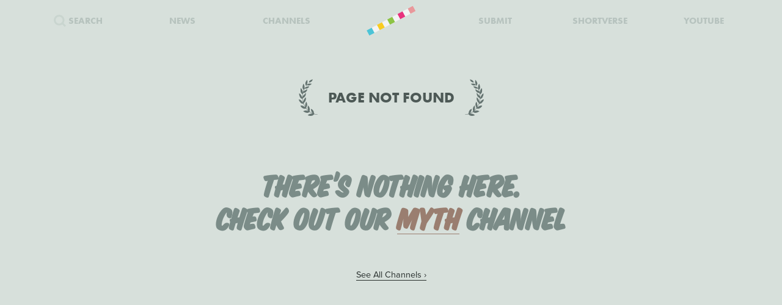

--- FILE ---
content_type: text/html; charset=UTF-8
request_url: https://www.shortoftheweek.com/2017/09/21/tailwhip/%7B%7B%20model.getURL()%20%7D%7D
body_size: 8002
content:
<!DOCTYPE html>
<html>
    <head>
<!--
     _           _       ___ _   _                     _
 ___| |_ ___ ___| |_ ___|  _| |_| |_ ___ _ _ _ ___ ___| |_
|_ -|   | . |  _|  _| . |  _|  _|   | -_| | | | -_| -_| '_|
|___|_|_|___|_| |_| |___|_| |_| |_|_|___|_____|___|___|_,_|

         ___   ___
     _ _| | | |_  |
    | | |_  |_|  _|
     \_/  |_|_|___|

-->

        <title>Short of the Week</title>

        <!-- Meta Data -->
        <meta charset="utf-8">
        <meta name="viewport"           content="width=device-width, initial-scale=1, maximum-scale=1, user-scalable=no, minimal-ui" />
        <meta name="robots"             content="follow, all" />
        <meta name="googlebot"          content="index, follow" />
        <meta name="revisit-after"      content="2 days" />
        <meta name="description"        content="The most innovative storytellers of our time. Submit your film at www.shortoftheweek.com/submit" />
        <meta name="keywords"           content="film, short films, shortoftheweek, action, live, videos, stories, creative, innovative, storytellers" />

        <meta itemprop="name"           content="Short of the Week" />
        <meta itemprop="image"          content="//static.shortoftheweek.com/images/screenshot.jpg?v=4.4.0" />
        <meta itemprop="description"    content="The most innovative storytellers of our time. Submit your film at www.shortoftheweek.com/submit" />

        <meta name="apple-mobile-web-app-status-bar-style" content="black-translucent" />

        <!-- Open Graph -->
        <meta property="fb:app_id"      content="227134177306799" />
        <meta property="og:title"       content="Short of the Week"/>
        <meta property="og:site_name"   content="Short of the Week"/>
        <meta property="og:email"       content="support@shortoftheweek.com"/>
        <meta property="og:url"         content="https://www.shortoftheweek.com/2017/09/21/tailwhip/%7B%7B%20model.getURL()%20%7D%7D"/>
        <meta property="og:description" content="The most innovative storytellers of our time. Submit your film at www.shortoftheweek.com/submit" />
        <meta property="og:image"       content="https://static.shortoftheweek.com/images/screenshot.jpg" />
        <meta property="og:type"        content="article" />

        <!-- Twitter Cards -->
        <meta property="twitter:account_id"  content="19959735" />
        <meta property="twitter:card"        content="summary_large_image" />
        <meta property="twitter:site"        content="@ShortoftheWeek" />
        <meta property="twitter:title"       content="Short of the Week" />
        <meta property="twitter:creator"     content="@ShortoftheWeek" />
        <meta property="twitter:description" content="The most innovative storytellers of our time. Submit your film at www.shortoftheweek.com/submit" />
        <meta property="twitter:url"         content="https://www.shortoftheweek.com/2017/09/21/tailwhip/%7B%7B%20model.getURL()%20%7D%7D" />
        <meta property="twitter:image:src"   content="https://static.shortoftheweek.com/images/screenshot.jpg" />
        <meta property="twitter:image"       content="https://static.shortoftheweek.com/images/screenshot.jpg" />

        <!-- Linkage -->
        <link rel="shortcut icon" href="//static.shortoftheweek.com/images/favicon.ico" />

        <link rel="alternate" type="application/rss+xml" title="RSS" href="https://www.shortoftheweek.com/feed/" />
        <link rel="alternate" type="application/atom+xml" title="Atom 0.3" href="https://www.shortoftheweek.com/feed/atom/" />

        <link rel="apple-touch-icon" sizes="57x57" href="//static.shortoftheweek.com/images/apple-touch-icon-57x57.png" />
        <link rel="apple-touch-icon" sizes="114x114" href="//static.shortoftheweek.com/images/apple-touch-icon-114x114.png" />
        <link rel="apple-touch-icon" sizes="72x72" href="//static.shortoftheweek.com/images/apple-touch-icon-72x72.png" />
        <link rel="apple-touch-icon" sizes="144x144" href="//static.shortoftheweek.com/images/apple-touch-icon-144x144.png" />
        <link rel="apple-touch-icon" sizes="60x60" href="//static.shortoftheweek.com/images/apple-touch-icon-60x60.png" />
        <link rel="apple-touch-icon" sizes="120x120" href="//static.shortoftheweek.com/images/apple-touch-icon-120x120.png" />
        <link rel="apple-touch-icon" sizes="76x76" href="//static.shortoftheweek.com/images/apple-touch-icon-76x76.png" />
        <link rel="apple-touch-icon" sizes="152x152" href="//static.shortoftheweek.com/images/apple-touch-icon-152x152.png" />

        <link rel="stylesheet" type="text/css" href="/style/screen-latest.min.css?v=4.4.0" />

        <!-- Core Script -->
        <script>var BASE_URL = "//" + location.hostname;</script>
        <script>window.pm = { fromHead: 1 }</script>

        
<!-- This site is optimized with the Yoast SEO plugin v3.0.7 - https://yoast.com/wordpress/plugins/seo/ -->
<meta property="og:locale" content="en_US" />
<meta property="og:type" content="object" />
<meta property="og:site_name" content="Short of the Week" />
<meta name="twitter:card" content="summary_large_image"/>
<meta name="twitter:site" content="@shortoftheweek"/>
<!-- / Yoast SEO plugin. -->

		<script type="text/javascript">
			window._wpemojiSettings = {"baseUrl":"https:\/\/s.w.org\/images\/core\/emoji\/72x72\/","ext":".png","source":{"concatemoji":"https:\/\/www.shortoftheweek.com\/wp-includes\/js\/wp-emoji-release.min.js?ver=4.4.1"}};
			!function(a,b,c){function d(a){var c,d=b.createElement("canvas"),e=d.getContext&&d.getContext("2d");return e&&e.fillText?(e.textBaseline="top",e.font="600 32px Arial","flag"===a?(e.fillText(String.fromCharCode(55356,56806,55356,56826),0,0),d.toDataURL().length>3e3):"diversity"===a?(e.fillText(String.fromCharCode(55356,57221),0,0),c=e.getImageData(16,16,1,1).data.toString(),e.fillText(String.fromCharCode(55356,57221,55356,57343),0,0),c!==e.getImageData(16,16,1,1).data.toString()):("simple"===a?e.fillText(String.fromCharCode(55357,56835),0,0):e.fillText(String.fromCharCode(55356,57135),0,0),0!==e.getImageData(16,16,1,1).data[0])):!1}function e(a){var c=b.createElement("script");c.src=a,c.type="text/javascript",b.getElementsByTagName("head")[0].appendChild(c)}var f,g;c.supports={simple:d("simple"),flag:d("flag"),unicode8:d("unicode8"),diversity:d("diversity")},c.DOMReady=!1,c.readyCallback=function(){c.DOMReady=!0},c.supports.simple&&c.supports.flag&&c.supports.unicode8&&c.supports.diversity||(g=function(){c.readyCallback()},b.addEventListener?(b.addEventListener("DOMContentLoaded",g,!1),a.addEventListener("load",g,!1)):(a.attachEvent("onload",g),b.attachEvent("onreadystatechange",function(){"complete"===b.readyState&&c.readyCallback()})),f=c.source||{},f.concatemoji?e(f.concatemoji):f.wpemoji&&f.twemoji&&(e(f.twemoji),e(f.wpemoji)))}(window,document,window._wpemojiSettings);
		</script>
		<style type="text/css">
img.wp-smiley,
img.emoji {
	display: inline !important;
	border: none !important;
	box-shadow: none !important;
	height: 1em !important;
	width: 1em !important;
	margin: 0 .07em !important;
	vertical-align: -0.1em !important;
	background: none !important;
	padding: 0 !important;
}
</style>
<link rel='stylesheet' id='wp-polls-css'  href='https://www.shortoftheweek.com/wp-content/plugins/wp-polls/polls-css.css?ver=2.73.8' type='text/css' media='all' />
<style id='wp-polls-inline-css' type='text/css'>
.wp-polls .pollbar {
	margin: 1px;
	font-size: 18px;
	line-height: 20px;
	height: 20px;
	background: #46BFD1;
	border: 1px solid #46BFD1;
}

</style>
<link rel='https://api.w.org/' href='https://www.shortoftheweek.com/wp-json/' />
<link rel="EditURI" type="application/rsd+xml" title="RSD" href="https://www.shortoftheweek.com/xmlrpc.php?rsd" />
<link rel="wlwmanifest" type="application/wlwmanifest+xml" href="https://www.shortoftheweek.com/wp-includes/wlwmanifest.xml" /> 
<meta name="generator" content="WordPress 4.4.1" />


        <style>
            html { opacity: 0 }
        </style>

<!-- Google tag (gtag.js) -->
<script async src="https://www.googletagmanager.com/gtag/js?id=G-93QTJ7RZ0S">
</script>
<script>
  window.dataLayer = window.dataLayer || [];
  function gtag(){dataLayer.push(arguments);}
  gtag('js', new Date());

  gtag('config', 'G-93QTJ7RZ0S');
</script>
    </head>

    <body class=" page-404 ">
        <div class="loader"></div>

        <div class="replaceable-content h-entry">
            <header class="body-header">
                <div class="nav-fixed">
                    <div class="menu icon-menu">
                        <svg xmlns="//www.w3.org/2000/svg" width="20" height="23" xmlns:xlink="//www.w3.org/1999/xlink" x="0px" y="0px" viewBox="0 0 26.3 21" enable-background="new 0 0 26.3 21" xml:space="preserve">
                            <rect x="0" y="0" fill="#B2C2BB" width="26.3" height="3"/>
                            <rect x="0" y="9" fill="#B2C2BB" width="26.3" height="3"/>
                            <rect x="0" y="18" fill="#B2C2BB" width="26.3" height="3"/>
                        </svg>
                    </div>

                    <nav class="primary-nav">
                        <a class="nav-link search" href="/search/">
                            <svg xmlns="//www.w3.org/2000/svg" xmlns:xlink="//www.w3.org/1999/xlink" x="0px" y="0px" width="20px" height="20px" viewBox="0 0 20 20" enable-background="new 0 0 20 20" xml:space="preserve">
                                <g opacity="0.75">
                                    <circle fill-rule="evenodd" clip-rule="evenodd" fill="none" stroke="#B2C2BB" stroke-width="3" stroke-miterlimit="10" cx="8.788" cy="8.958" r="7.245"/>
                                    <line fill="none" stroke="#B2C2BB" stroke-width="3" stroke-miterlimit="10" x1="14.021" y1="13.965" x2="19" y2="18.943"/>
                                </g>
                            </svg>
                            <span>Search</span>
                        </a>
                        <a class="nav-link menu-item" href="/news/">
                            <span>News</span>
                        </a>
                        <a class="nav-link menu-item" href="/channels/">
                            <span>Channels</span>
                        </a>
                        <a class="nav-link nav-logo" href="/">
                                                    <i class="icon logo-graphic">
                                <svg version="1.1"
    id="Layer_1"
    xmlns="http://www.w3.org/2000/svg"
    xmlns:xlink="http://www.w3.org/1999/xlink"
    x="0"
    y="0"
    width="100"
    height="60"
    viewBox="0 0 93.712 56.92"
    enable-background="new 0 0 93.712 56.92"
    xml:space="preserve">

    <g>
        <polygon fill="#49C4D7" points="15.277,51.688 5.448,56.92 0.215,47.086 10.042,41.86" style="" />
        <polygon fill="#FACC1B" points="34.938,41.224 25.107,46.453 19.876,36.622 29.707,31.396" style="" />
        <rect x="41.501" y="22.895" transform="matrix(0.8828 -0.4697 0.4697 0.8828 -7.8534 25.4432)" fill="#8BC441" width="11.136" height="11.135" style="" />
        <polygon fill="#E92D7B" points="74.265,20.298 64.434,25.528 59.197,15.699 69.029,10.47" style="" />
        <rect x="80.825" y="1.968" transform="matrix(0.8828 -0.4697 0.4697 0.8828 6.5844 41.4646)" fill="#EA9699" width="11.138" height="11.137" style="" />

        <rect x="12.009" y="38.586" transform="matrix(0.8826 -0.4702 0.4702 0.8826 -18.6979 13.4507)" fill="#F4F5F5" width="11.136" height="11.137"/>
        <rect x="31.672" y="28.126" transform="matrix(0.8827 -0.4699 0.4699 0.8827 -11.4655 21.4523)" fill="#F4F5F5" width="11.134" height="11.134"/>
        <polygon fill="#F4F5F5" points="64.432,25.528 54.599,30.762 49.37,20.931 59.197,15.699"/>
        <rect x="70.996" y="7.199" transform="matrix(0.8828 -0.4698 0.4698 0.8828 2.9781 37.4693)" fill="#F4F5F5" width="11.135" height="11.136"/>
    </g>
</svg>                            </i>
                                                </a>
                        <a class="nav-link menu-item" href="https://www.shortverse.com/festivals/shortoftheweek?utm_source=shortoftheweek&amp;utm_medium=website&amp;utm_campaign=header">
                            <span>Submit</span>
                        </a>
			<a class="nav-link menu-item" href="https://www.shortverse.com/?utm_source=shortoftheweek&amp;utm_medium=website&amp;utm_campaign=header" target="_blank">
				<span>Shortverse</span>
			</a>
                        <a class="nav-link menu-item" href="https://www.youtube.com/channel/UCyp-EzJrdTOd9uNPvmdst-w" target="_blank">
                            <span>YouTube</span>
                        </a>
                                            </nav>
                </div>

                                    <h1 class="header-caption laurel-wrap-sm align-center">
                        <span>Page Not Found</span>
                    </h1>
                
                <nav class="secondary-nav align-center">
                    <div class="inner">
                        <h1 class="align-center">
                            <a href="https://www.shortoftheweek.com" class="home-link">
                                <i class="icon logo-graphic"></i>
                            </a>
                        </h1>

                        <div class="menu vertical-center">
                            <form id="FormSearch" class="fadeable" name="search" method="GET" action="https://www.shortoftheweek.com/search/" autocomplete="off">
                                <input id="FormSearchQuery" name="q" type="text" placeholder="search">
                            </form>

                                                            <div>
                                    <a class="nav-link fadeable" href="/">Home</a>
                                </div>
                                                            <div>
                                    <a class="nav-link fadeable" href="https://www.shortoftheweek.com/channels/">Channels</a>
                                </div>
                                                            <div>
                                    <a class="nav-link fadeable" href="https://www.shortoftheweek.com/news/">News</a>
                                </div>
                                                            <div>
                                    <a class="nav-link fadeable" href="https://www.shortverse.com?utm_source=shortoftheweek&utm_medium=website&utm_campaign=header">Shortverse</a>
                                </div>
                                                            <div>
                                    <a class="nav-link fadeable" href="http://shop.shortoftheweek.com/products">Shop</a>
                                </div>
                                                            <div>
                                    <a class="nav-link fadeable" href="https://www.shortverse.com/festivals/shortoftheweek?utm_source=shortoftheweek&utm_medium=website&utm_campaign=header">Submit a Film</a>
                                </div>
                            
                            <a class="nav-link nav-close fadeable">
                                <img src="//static.shortoftheweek.com/images/symbols/close.svg" width="40" alt="Close">
                            </a>
                        </div>
                    </div>
                </nav>
            </header>

            
    <main>
        <div class="article-wrapper">
            <div class="article editorial no-results align-center">
                <h1>There&rsquo;s nothing here.</h1>
                <h2>Check out our <a href="/channels/myth-genre" style="color: #9A7E70">Myth</a> channel</h2>

                <small><a href="/channels">See All Channels &rsaquo;</a></small>
            </div>
        </div>
    </main>


            <footer class="body-footer dark-bar">
                <div class="social-media align-center">
                    <h3 class="flush">YouTube Channel</h3>
                    <a href="https://www.youtube.com/channel/UCyp-EzJrdTOd9uNPvmdst-w/?sub_confirmation=1"
                        class="label-youtube label-social"
                        target="_blank">SUBSCRIBE</a>
                </div>

                <nav><!--
                                            --><a class="nav-link" href="/">Home</a>
                        <!--
                                            --><a class="nav-link" href="https://www.shortoftheweek.com/channels/">Channels</a>
                        <!--
                                            --><a class="nav-link" href="https://www.shortverse.com?utm_source=shortoftheweek&utm_medium=website&utm_campaign=footer">Shortverse</a>
                        <!--
                                            --><a class="nav-link" href="https://shop.shortoftheweek.com">Shop</a>
                        <!--
                                            --><a class="nav-link" href="https://www.shortverse.com/festivals/shortoftheweek?utm_source=shortoftheweek&utm_medium=website&utm_campaign=footer">Submit a Film</a>
                        <!--
                                            --><a class="nav-link" href="https://www.shortoftheweek.com/news/">News</a>
                        <!--
                                            --><a class="nav-link" href="https://www.shortoftheweek.com/jobs/">Jobs</a>
                        <!--
                                            --><a class="nav-link" href="https://www.shortoftheweek.com/about/">About</a>
                        <!--
                                            --><a class="nav-link" href="https://www.shortoftheweek.com/sponsorship/">Sponsorship</a>
                        <!--
                                    -->
                    <a class="nav-link nav-link-no-break" href="/login">Login</a> /
                    <a class="nav-link nav-link-no-break" href="/register">Sign Up</a>
                </nav>

                <div class="newsletter align-center push-top">
                    <h3 class="flush">Sign up for our weekly newsletter!</h3>
                    <span class="subtitle">The best short films delivered to your inbox.</span>

                    <form id="NewsletterForm" class="push-bottom-lg push-top" method="POST">
                        <input type="hidden" name="u" value="e065fe439b51b4e423d27119b">
                        <input type="hidden" name="id" value="bf235fe23b">
                        <input type="hidden" name="group[1][9]" value="1" data-type="Source/MC Signup">
                        <input type="hidden" name="group[9][25]" value="1" data-type="Settings/Weekly">

                        <div class="state state-unsent">
                            <input type="email" placeholder="Your email here" autocapitalize="off" autocorrect="off" name="MERGE0" id="MERGE0" size="25" value=""> <br>

                            <button class="cta" type="submit">Join</button>
                        </div>

                        <small class="recaptcha-note">
                            This site is protected by reCAPTCHA and the
                            <br />
                            Google
                            <a href="https://policies.google.com/privacy">Privacy Policy</a> and
                            <a href="https://policies.google.com/terms">Terms of Service</a> apply.
                        </small>

                        <div class="state state-success">
                            <small><b>You are now on the list!</b></small>
                        </div>

                        <div class="state state-error">
                            <small><b>You are already subscribed.</b></small>
                        </div>

                        <div class="state state-custom">
                            <small><b>An error has occurred with your submission.</b></small>
                        </div>
                    </form>
                </div>

                <div class="social-media align-center">
                    <h3 class="flush">Follow us</h3>
                    <a href="https://www.facebook.com/shortoftheweek" class="label-facebook label-social" target="_blank">FACEBOOK</a>
                    <a href="https://twitter.com/shortoftheweek" class="label-twitter label-social" target="_blank">TWITTER</a>
                </div>

                <small class="push-top-lg copyright">
                    <span>2007 - 2026 &copy; Short of the Week, LLC.</span>
                    &nbsp;&verbar;&nbsp;
                    <a href="/privacy-policy/">Privacy Policty</a>
                    &nbsp;&verbar;&nbsp;
                    <a href="/terms-and-conditions/">Terms &amp; Conditions</a>
                </small>
            </footer>

                            <!-- Administrators -->
                    </div>

        

        
        <!-- Templates -->
        
<script id="tpl-module-news-article" type="text/template">
    
<article class="news-preview {% if model.getBackgroundImage() %}has-image{% else %}no-image{% endif %} {% if not ignoreColor %}{{ model.getTextColor() }}{% endif %}">
    <header style="background-image: url({{ model.getBackgroundImage() }});">
        <div class="content">
            <div class="details">
                <address>
                    {% if model.getCategories.length > 0 %}<span class="p-category"><a href="{{ model.getCategories.at(0).getURL() }}">{{ model.getCategories.at(0).getDisplayName() }}</a></span>{% endif %}
                    <time class="dt-published published" pubdate datetime="{{ model.getCreatedAt() }}">{{ model.getCreatedAt(true) }}</time>
                </address>
            </div>

            <h1 class="entry-title">{{ model.getTitle() }}</h1>

            <div class="align-center push-top">
                <a class="p-author h-card author-credit" href="{{ model.getAuthor().getURL() }}" rel="author">
                    <img src="{{ model.getAuthor().getAvatar() }}" alt="Avatar">
                    {{ model.getAuthor().getDisplayName() }}
                </a>
            </div>
        </div>
    </header>
</article>

<article class="news-article article-wrapper {{ className }}">
    <section class="article editorial content entry-content" id="Content">
        <div class="social-buttons"></div>

        {% if content %}
            {{ content }}
        {% else %}
            {{ model.getContent() }}
        {% endif %}

    </section>
</article>


</script>

<script id="tpl-module-news-preview" type="text/template">
    
<article id="{{ model.id }}" class="news-preview {{ className }} {% if model.getBackgroundImage() %}has-image{% else %}no-image{% endif %} {% if not ignoreColor %}{{ model.getTextColor() }}{% endif %}">
    <header style="background-image: url({{ model.getBackgroundImage() }});">
        <div class="content">
            <div class="details">
                <address>
                    {% if model.getCategories.length > 0 %}<span>{{ model.getCategories.at(0).getDisplayName() }}</span>{% endif %}
                    <time pubdate datetime="{{ model.getCreatedAt() }}">{{ model.getCreatedAt(true) }}</time>
                </address>
            </div>

            <h1>
                <a href="{{ model.getURL() }}" rel="bookmark">{{ model.getTitle() }}</a>
            </h1>

            <div class="description">
                <p>
                    {{ model.getPreview(2) }}
                </p>
            </div>

            {% if model.hasSubscriptions() %}
            <div class="doggyear subscription-{{ model.getSubscription(0) }}">
                {{ model.getSubscription(0) }}
            </div>
            {% endif %}
        </div>
    </header>

    <section class="news-excerpt">
    </section>
</article>


</script>

<script id="tpl-module-video-player" type="text/template">
    
<section class="video-player {% if not ignoreColor %}{{ model.getTextColor() }}{% endif %}">

    <div class="embed-wrapper" data-src="{{ model.getEmbeddableVideo() }}">

    </div>

    <article class="content align-center">
        <a href="{{ model.getURL() }}" class="symbol-play">Play</a>

        <div class="details">
            <span>{{ model.getGenre.getDisplayName() }}</span>
            {% if model.getFilmmaker() %}
                <span>
                {% if model.getFilmmakersCount() > 2 %}
                    {{ model.getFilmmakers()[0] }} &amp; {{ model.getFilmmakersCount() - 1 }} Others
                {% else %}
                    {% for filmmaker in model.getFilmmakers() %}
                        {{ filmmaker }}{% if not loop.last %} &amp; {% endif %}
                    {% endfor %}
                {% endif %}
                </span>
            {% endif %}

            {% if model.getDuration() %}<time>{{ model.getDuration() }} minutes</time>{% endif %}

            <div class="labels">
                {% for label in model.getLabels() %}
                    <a href="#{{ label|lower }}" class="p-category label-{{ label|lower }}">{{ label }}</a>
                {% endfor %}
            </div>
        </div>

        <h1 class="title p-name entry-title">{{ model.getTitle() }}</h1>

        <div class="description p-summary entry-summary">
            {{ model.getExcerpt() }}
        </div>

        <div class="social-media pad-30">
{#
            <a href="https://www.facebook.com/sharer/sharer.php?u={{ model.getFacebookURL() }}" class="label-facebook label-social" target="_blank">LIKE</a>
            <a href="https://twitter.com/share?via=shortoftheweek&amp;url={{ model.getURL() }}&amp;text={{ model.getTwitterText() }}" class="label-twitter label-social" target="_blank">TWEET</a>
#}
            <a href="#read-more" class="action-read-article label-white label-action" target="_blank">READ REVIEW</a>
{#
            <div class="icon-chevron-down"></div>
#}
        </div>
    </article>

</section>
</script>

<script id="tpl-module-video-preview" type="text/template">
    
<article id="{{ model.id }}" class="video-preview {{ className }} {% if not ignoreColor %}{{ model.getTextColor() }}{% endif %}">
    <a href="{{ model.getURL() }}" class="symbol-play">Play</a>

    <header {% if not ignoreBackground %}style="background-image: url({{ model.getBackgroundImage() }});"{% endif %}>
        <div class="content">
            <div class="details">
                <span>{{ model.getGenre.getDisplayName() }}</span>
                {% if model.getFilmmaker() %}
                    <span>
                    {% if model.getFilmmakersCount() > 2 %}
                        {{ model.getFilmmakers()[0] }} &amp; {{ model.getFilmmakersCount() - 1 }} Others
                    {% else %}
                        {% for filmmaker in model.getFilmmakers() %}
                            {{ filmmaker }}{% if not loop.last %} &amp; {% endif %}
                        {% endfor %}
                    {% endif %}
                    </span>
                {% endif %}

                {% if model.getDuration() %}<time>{{ model.getDuration() }} minutes</time>{% endif %}

                <div class="labels">
                    {% for label in model.getLabels() %}
                        <a href="#{{ label|lower }}" class="label-{{ label|lower }}">{{ label }}</a>
                    {% endfor %}
                </div>
            </div>

            <h1><a href="{{ model.getURL() }}" rel="bookmark">{{ model.getTitle() }}</a></h1>

            {% if model.getPreview() %}
                <p class="description">{{ model.getPreview() }}</p>
            {% endif %}

            {% if shareModel %}
                <!-- Social -->
                <div class="social-media push-top align-center">
                    <a href="https://www.facebook.com/sharer/sharer.php?u={{ shareModel.getFacebookURL() }}" class="label-facebook label-social" data-type="facebook" target="_blank">LIKE</a>
{#
                    <a href="https://twitter.com/share?via=shortoftheweek&amp;url={{ shareModel.getURL() }}&amp;text={{ shareModel.getTwitterText() }}" data-type="twitter" class="label-twitter label-social" target="_blank">TWEET</a>
#}
                </div>
            {% endif %}

            {% if model.hasSubscriptions() %}
            <div class="doggyear subscription-{{ model.getSubscription(0) }}">
                {{ model.getSubscription(0) }}
            </div>
            {% endif %}
        </div>
    </header>
</article>

</script>

<script id="tpl-svg-logo" type="text/template">
    <svg version="1.1"
    id="Layer_1"
    xmlns="http://www.w3.org/2000/svg"
    xmlns:xlink="http://www.w3.org/1999/xlink"
    x="0"
    y="0"
    width="100"
    height="60"
    viewBox="0 0 93.712 56.92"
    enable-background="new 0 0 93.712 56.92"
    xml:space="preserve">

    <g>
        <polygon fill="#49C4D7" points="15.277,51.688 5.448,56.92 0.215,47.086 10.042,41.86" style="fill: XXXXXX" />
        <polygon fill="#FACC1B" points="34.938,41.224 25.107,46.453 19.876,36.622 29.707,31.396" style="fill: XXXXXX" />
        <rect x="41.501" y="22.895" transform="matrix(0.8828 -0.4697 0.4697 0.8828 -7.8534 25.4432)" fill="#8BC441" width="11.136" height="11.135" style="fill: XXXXXX" />
        <polygon fill="#E92D7B" points="74.265,20.298 64.434,25.528 59.197,15.699 69.029,10.47" style="fill: XXXXXX" />
        <rect x="80.825" y="1.968" transform="matrix(0.8828 -0.4697 0.4697 0.8828 6.5844 41.4646)" fill="#EA9699" width="11.138" height="11.137" style="fill: XXXXXX" />

        <rect x="12.009" y="38.586" transform="matrix(0.8826 -0.4702 0.4702 0.8826 -18.6979 13.4507)" fill="#F4F5F5" width="11.136" height="11.137"/>
        <rect x="31.672" y="28.126" transform="matrix(0.8827 -0.4699 0.4699 0.8827 -11.4655 21.4523)" fill="#F4F5F5" width="11.134" height="11.134"/>
        <polygon fill="#F4F5F5" points="64.432,25.528 54.599,30.762 49.37,20.931 59.197,15.699"/>
        <rect x="70.996" y="7.199" transform="matrix(0.8828 -0.4698 0.4698 0.8828 2.9781 37.4693)" fill="#F4F5F5" width="11.135" height="11.136"/>
    </g>
</svg></script>
        <!-- Scripts -->

        <script type='text/javascript'>
/* <![CDATA[ */
var pollsL10n = {"ajax_url":"https:\/\/www.shortoftheweek.com\/wp-admin\/admin-ajax.php","text_wait":"Your last request is still being processed. Please wait a while ...","text_valid":"Please choose a valid poll answer.","text_multiple":"Maximum number of choices allowed: ","show_loading":"1","show_fading":"1"};
/* ]]> */
</script>
<script type='text/javascript' src='https://www.shortoftheweek.com/wp-content/plugins/wp-polls/polls-js.js?ver=2.73.8'></script>
<script type='text/javascript' src='https://www.shortoftheweek.com/wp-includes/js/wp-embed.min.js?ver=4.4.1'></script>


        <script src="//www.youtube.com/iframe_api"></script>
        <script src="/script/vendor.js?v=4.4.0"></script>
                <script src="/script/app-latest.min.js?v=4.4.0"></script>
                <script>
          (function(d) {
            var config = {
              kitId: "pea7ehd",
              scriptTimeout: 3000,
              async: true
            },
            h=d.documentElement,t=setTimeout(function(){h.className=h.className.replace(/\bwf-loading\b/g,"")+" wf-inactive";},config.scriptTimeout),tk=d.createElement("script"),f=false,s=d.getElementsByTagName("script")[0],a;h.className+=" wf-loading";tk.src='https://use.typekit.net/'+config.kitId+'.js';tk.async=true;tk.onload=tk.onreadystatechange=function(){a=this.readyState;if(f||a&&a!="complete"&&a!="loaded")return;f=true;clearTimeout(t);try{Typekit.load(config)}catch(e){}};s.parentNode.insertBefore(tk,s)
          })(document);
        </script>

        
        <!-- Initialize -->
        <script id="initScripts" type="text/javascript">
            window.config = {
                BUILD        : "4.3.2",
                CAST_APP_ID  : "",
                CAST_APP_NAME: "",
                CAT_PROMOTED : "",
                REFERRER     : "",
                OVERRIDE_LOG: true,
                BC           : 10,
                USER         : false            };

                    </script>

        <!-- MC Adjustment -->
        <script>
            setTimeout(function() {
                var NewsletterForm = document.getElementById("NewsletterForm");

                // Set destination
                NewsletterForm.setAttribute("action", "//shortoftheweek.us4.list-manage.com/subscribe/post?u=e065fe439b51b4e423d27119b&amp;id=bf235fe23b");

                // Set target
                var input = document.createElement("input");
                input.setAttribute("type", "hidden");
                input.setAttribute("name", "b_e065fe439b51b4e423d27119b_bf235fe23b");
                input.setAttribute("value", "");

                NewsletterForm.appendChild(input);
            }, 1000);
        </script>

        <!-- reCAPTCHA -->
        <script src="https://www.google.com/recaptcha/api.js?render=6Ldlla4UAAAAAECVGfgDRVT1nEcJZDpk6WgUAjwM"></script>
        <script>
            var RECAPTCHA_TOKEN = "";

            grecaptcha.ready(function() {
                grecaptcha.execute("6Ldlla4UAAAAAECVGfgDRVT1nEcJZDpk6WgUAjwM", { action: "footer" }).then(function(token) {
                    RECAPTCHA_TOKEN = token;
                });
            });
        </script>
<script>
    (function() {
        function preventLinkPropagation() {
            $('a[href*="/channels/"],a[href*="/submit/"]').click(function(e) {
                if (/(\/channels\/.+|\/submit\/)/.test(this.getAttribute('href'))) {
                    e.stopImmediatePropagation();
                }
            });
        }

        try {
            preventLinkPropagation();
            window.pm && window.pm.on('nav', function() {
                setTimeout(preventLinkPropagation, 500);
            });
        } catch (e) {}
    }());
</script>


    </body>
</html>


--- FILE ---
content_type: text/html; charset=utf-8
request_url: https://www.google.com/recaptcha/api2/anchor?ar=1&k=6Ldlla4UAAAAAECVGfgDRVT1nEcJZDpk6WgUAjwM&co=aHR0cHM6Ly93d3cuc2hvcnRvZnRoZXdlZWsuY29tOjQ0Mw..&hl=en&v=PoyoqOPhxBO7pBk68S4YbpHZ&size=invisible&anchor-ms=20000&execute-ms=30000&cb=3x6roj7wojvc
body_size: 48559
content:
<!DOCTYPE HTML><html dir="ltr" lang="en"><head><meta http-equiv="Content-Type" content="text/html; charset=UTF-8">
<meta http-equiv="X-UA-Compatible" content="IE=edge">
<title>reCAPTCHA</title>
<style type="text/css">
/* cyrillic-ext */
@font-face {
  font-family: 'Roboto';
  font-style: normal;
  font-weight: 400;
  font-stretch: 100%;
  src: url(//fonts.gstatic.com/s/roboto/v48/KFO7CnqEu92Fr1ME7kSn66aGLdTylUAMa3GUBHMdazTgWw.woff2) format('woff2');
  unicode-range: U+0460-052F, U+1C80-1C8A, U+20B4, U+2DE0-2DFF, U+A640-A69F, U+FE2E-FE2F;
}
/* cyrillic */
@font-face {
  font-family: 'Roboto';
  font-style: normal;
  font-weight: 400;
  font-stretch: 100%;
  src: url(//fonts.gstatic.com/s/roboto/v48/KFO7CnqEu92Fr1ME7kSn66aGLdTylUAMa3iUBHMdazTgWw.woff2) format('woff2');
  unicode-range: U+0301, U+0400-045F, U+0490-0491, U+04B0-04B1, U+2116;
}
/* greek-ext */
@font-face {
  font-family: 'Roboto';
  font-style: normal;
  font-weight: 400;
  font-stretch: 100%;
  src: url(//fonts.gstatic.com/s/roboto/v48/KFO7CnqEu92Fr1ME7kSn66aGLdTylUAMa3CUBHMdazTgWw.woff2) format('woff2');
  unicode-range: U+1F00-1FFF;
}
/* greek */
@font-face {
  font-family: 'Roboto';
  font-style: normal;
  font-weight: 400;
  font-stretch: 100%;
  src: url(//fonts.gstatic.com/s/roboto/v48/KFO7CnqEu92Fr1ME7kSn66aGLdTylUAMa3-UBHMdazTgWw.woff2) format('woff2');
  unicode-range: U+0370-0377, U+037A-037F, U+0384-038A, U+038C, U+038E-03A1, U+03A3-03FF;
}
/* math */
@font-face {
  font-family: 'Roboto';
  font-style: normal;
  font-weight: 400;
  font-stretch: 100%;
  src: url(//fonts.gstatic.com/s/roboto/v48/KFO7CnqEu92Fr1ME7kSn66aGLdTylUAMawCUBHMdazTgWw.woff2) format('woff2');
  unicode-range: U+0302-0303, U+0305, U+0307-0308, U+0310, U+0312, U+0315, U+031A, U+0326-0327, U+032C, U+032F-0330, U+0332-0333, U+0338, U+033A, U+0346, U+034D, U+0391-03A1, U+03A3-03A9, U+03B1-03C9, U+03D1, U+03D5-03D6, U+03F0-03F1, U+03F4-03F5, U+2016-2017, U+2034-2038, U+203C, U+2040, U+2043, U+2047, U+2050, U+2057, U+205F, U+2070-2071, U+2074-208E, U+2090-209C, U+20D0-20DC, U+20E1, U+20E5-20EF, U+2100-2112, U+2114-2115, U+2117-2121, U+2123-214F, U+2190, U+2192, U+2194-21AE, U+21B0-21E5, U+21F1-21F2, U+21F4-2211, U+2213-2214, U+2216-22FF, U+2308-230B, U+2310, U+2319, U+231C-2321, U+2336-237A, U+237C, U+2395, U+239B-23B7, U+23D0, U+23DC-23E1, U+2474-2475, U+25AF, U+25B3, U+25B7, U+25BD, U+25C1, U+25CA, U+25CC, U+25FB, U+266D-266F, U+27C0-27FF, U+2900-2AFF, U+2B0E-2B11, U+2B30-2B4C, U+2BFE, U+3030, U+FF5B, U+FF5D, U+1D400-1D7FF, U+1EE00-1EEFF;
}
/* symbols */
@font-face {
  font-family: 'Roboto';
  font-style: normal;
  font-weight: 400;
  font-stretch: 100%;
  src: url(//fonts.gstatic.com/s/roboto/v48/KFO7CnqEu92Fr1ME7kSn66aGLdTylUAMaxKUBHMdazTgWw.woff2) format('woff2');
  unicode-range: U+0001-000C, U+000E-001F, U+007F-009F, U+20DD-20E0, U+20E2-20E4, U+2150-218F, U+2190, U+2192, U+2194-2199, U+21AF, U+21E6-21F0, U+21F3, U+2218-2219, U+2299, U+22C4-22C6, U+2300-243F, U+2440-244A, U+2460-24FF, U+25A0-27BF, U+2800-28FF, U+2921-2922, U+2981, U+29BF, U+29EB, U+2B00-2BFF, U+4DC0-4DFF, U+FFF9-FFFB, U+10140-1018E, U+10190-1019C, U+101A0, U+101D0-101FD, U+102E0-102FB, U+10E60-10E7E, U+1D2C0-1D2D3, U+1D2E0-1D37F, U+1F000-1F0FF, U+1F100-1F1AD, U+1F1E6-1F1FF, U+1F30D-1F30F, U+1F315, U+1F31C, U+1F31E, U+1F320-1F32C, U+1F336, U+1F378, U+1F37D, U+1F382, U+1F393-1F39F, U+1F3A7-1F3A8, U+1F3AC-1F3AF, U+1F3C2, U+1F3C4-1F3C6, U+1F3CA-1F3CE, U+1F3D4-1F3E0, U+1F3ED, U+1F3F1-1F3F3, U+1F3F5-1F3F7, U+1F408, U+1F415, U+1F41F, U+1F426, U+1F43F, U+1F441-1F442, U+1F444, U+1F446-1F449, U+1F44C-1F44E, U+1F453, U+1F46A, U+1F47D, U+1F4A3, U+1F4B0, U+1F4B3, U+1F4B9, U+1F4BB, U+1F4BF, U+1F4C8-1F4CB, U+1F4D6, U+1F4DA, U+1F4DF, U+1F4E3-1F4E6, U+1F4EA-1F4ED, U+1F4F7, U+1F4F9-1F4FB, U+1F4FD-1F4FE, U+1F503, U+1F507-1F50B, U+1F50D, U+1F512-1F513, U+1F53E-1F54A, U+1F54F-1F5FA, U+1F610, U+1F650-1F67F, U+1F687, U+1F68D, U+1F691, U+1F694, U+1F698, U+1F6AD, U+1F6B2, U+1F6B9-1F6BA, U+1F6BC, U+1F6C6-1F6CF, U+1F6D3-1F6D7, U+1F6E0-1F6EA, U+1F6F0-1F6F3, U+1F6F7-1F6FC, U+1F700-1F7FF, U+1F800-1F80B, U+1F810-1F847, U+1F850-1F859, U+1F860-1F887, U+1F890-1F8AD, U+1F8B0-1F8BB, U+1F8C0-1F8C1, U+1F900-1F90B, U+1F93B, U+1F946, U+1F984, U+1F996, U+1F9E9, U+1FA00-1FA6F, U+1FA70-1FA7C, U+1FA80-1FA89, U+1FA8F-1FAC6, U+1FACE-1FADC, U+1FADF-1FAE9, U+1FAF0-1FAF8, U+1FB00-1FBFF;
}
/* vietnamese */
@font-face {
  font-family: 'Roboto';
  font-style: normal;
  font-weight: 400;
  font-stretch: 100%;
  src: url(//fonts.gstatic.com/s/roboto/v48/KFO7CnqEu92Fr1ME7kSn66aGLdTylUAMa3OUBHMdazTgWw.woff2) format('woff2');
  unicode-range: U+0102-0103, U+0110-0111, U+0128-0129, U+0168-0169, U+01A0-01A1, U+01AF-01B0, U+0300-0301, U+0303-0304, U+0308-0309, U+0323, U+0329, U+1EA0-1EF9, U+20AB;
}
/* latin-ext */
@font-face {
  font-family: 'Roboto';
  font-style: normal;
  font-weight: 400;
  font-stretch: 100%;
  src: url(//fonts.gstatic.com/s/roboto/v48/KFO7CnqEu92Fr1ME7kSn66aGLdTylUAMa3KUBHMdazTgWw.woff2) format('woff2');
  unicode-range: U+0100-02BA, U+02BD-02C5, U+02C7-02CC, U+02CE-02D7, U+02DD-02FF, U+0304, U+0308, U+0329, U+1D00-1DBF, U+1E00-1E9F, U+1EF2-1EFF, U+2020, U+20A0-20AB, U+20AD-20C0, U+2113, U+2C60-2C7F, U+A720-A7FF;
}
/* latin */
@font-face {
  font-family: 'Roboto';
  font-style: normal;
  font-weight: 400;
  font-stretch: 100%;
  src: url(//fonts.gstatic.com/s/roboto/v48/KFO7CnqEu92Fr1ME7kSn66aGLdTylUAMa3yUBHMdazQ.woff2) format('woff2');
  unicode-range: U+0000-00FF, U+0131, U+0152-0153, U+02BB-02BC, U+02C6, U+02DA, U+02DC, U+0304, U+0308, U+0329, U+2000-206F, U+20AC, U+2122, U+2191, U+2193, U+2212, U+2215, U+FEFF, U+FFFD;
}
/* cyrillic-ext */
@font-face {
  font-family: 'Roboto';
  font-style: normal;
  font-weight: 500;
  font-stretch: 100%;
  src: url(//fonts.gstatic.com/s/roboto/v48/KFO7CnqEu92Fr1ME7kSn66aGLdTylUAMa3GUBHMdazTgWw.woff2) format('woff2');
  unicode-range: U+0460-052F, U+1C80-1C8A, U+20B4, U+2DE0-2DFF, U+A640-A69F, U+FE2E-FE2F;
}
/* cyrillic */
@font-face {
  font-family: 'Roboto';
  font-style: normal;
  font-weight: 500;
  font-stretch: 100%;
  src: url(//fonts.gstatic.com/s/roboto/v48/KFO7CnqEu92Fr1ME7kSn66aGLdTylUAMa3iUBHMdazTgWw.woff2) format('woff2');
  unicode-range: U+0301, U+0400-045F, U+0490-0491, U+04B0-04B1, U+2116;
}
/* greek-ext */
@font-face {
  font-family: 'Roboto';
  font-style: normal;
  font-weight: 500;
  font-stretch: 100%;
  src: url(//fonts.gstatic.com/s/roboto/v48/KFO7CnqEu92Fr1ME7kSn66aGLdTylUAMa3CUBHMdazTgWw.woff2) format('woff2');
  unicode-range: U+1F00-1FFF;
}
/* greek */
@font-face {
  font-family: 'Roboto';
  font-style: normal;
  font-weight: 500;
  font-stretch: 100%;
  src: url(//fonts.gstatic.com/s/roboto/v48/KFO7CnqEu92Fr1ME7kSn66aGLdTylUAMa3-UBHMdazTgWw.woff2) format('woff2');
  unicode-range: U+0370-0377, U+037A-037F, U+0384-038A, U+038C, U+038E-03A1, U+03A3-03FF;
}
/* math */
@font-face {
  font-family: 'Roboto';
  font-style: normal;
  font-weight: 500;
  font-stretch: 100%;
  src: url(//fonts.gstatic.com/s/roboto/v48/KFO7CnqEu92Fr1ME7kSn66aGLdTylUAMawCUBHMdazTgWw.woff2) format('woff2');
  unicode-range: U+0302-0303, U+0305, U+0307-0308, U+0310, U+0312, U+0315, U+031A, U+0326-0327, U+032C, U+032F-0330, U+0332-0333, U+0338, U+033A, U+0346, U+034D, U+0391-03A1, U+03A3-03A9, U+03B1-03C9, U+03D1, U+03D5-03D6, U+03F0-03F1, U+03F4-03F5, U+2016-2017, U+2034-2038, U+203C, U+2040, U+2043, U+2047, U+2050, U+2057, U+205F, U+2070-2071, U+2074-208E, U+2090-209C, U+20D0-20DC, U+20E1, U+20E5-20EF, U+2100-2112, U+2114-2115, U+2117-2121, U+2123-214F, U+2190, U+2192, U+2194-21AE, U+21B0-21E5, U+21F1-21F2, U+21F4-2211, U+2213-2214, U+2216-22FF, U+2308-230B, U+2310, U+2319, U+231C-2321, U+2336-237A, U+237C, U+2395, U+239B-23B7, U+23D0, U+23DC-23E1, U+2474-2475, U+25AF, U+25B3, U+25B7, U+25BD, U+25C1, U+25CA, U+25CC, U+25FB, U+266D-266F, U+27C0-27FF, U+2900-2AFF, U+2B0E-2B11, U+2B30-2B4C, U+2BFE, U+3030, U+FF5B, U+FF5D, U+1D400-1D7FF, U+1EE00-1EEFF;
}
/* symbols */
@font-face {
  font-family: 'Roboto';
  font-style: normal;
  font-weight: 500;
  font-stretch: 100%;
  src: url(//fonts.gstatic.com/s/roboto/v48/KFO7CnqEu92Fr1ME7kSn66aGLdTylUAMaxKUBHMdazTgWw.woff2) format('woff2');
  unicode-range: U+0001-000C, U+000E-001F, U+007F-009F, U+20DD-20E0, U+20E2-20E4, U+2150-218F, U+2190, U+2192, U+2194-2199, U+21AF, U+21E6-21F0, U+21F3, U+2218-2219, U+2299, U+22C4-22C6, U+2300-243F, U+2440-244A, U+2460-24FF, U+25A0-27BF, U+2800-28FF, U+2921-2922, U+2981, U+29BF, U+29EB, U+2B00-2BFF, U+4DC0-4DFF, U+FFF9-FFFB, U+10140-1018E, U+10190-1019C, U+101A0, U+101D0-101FD, U+102E0-102FB, U+10E60-10E7E, U+1D2C0-1D2D3, U+1D2E0-1D37F, U+1F000-1F0FF, U+1F100-1F1AD, U+1F1E6-1F1FF, U+1F30D-1F30F, U+1F315, U+1F31C, U+1F31E, U+1F320-1F32C, U+1F336, U+1F378, U+1F37D, U+1F382, U+1F393-1F39F, U+1F3A7-1F3A8, U+1F3AC-1F3AF, U+1F3C2, U+1F3C4-1F3C6, U+1F3CA-1F3CE, U+1F3D4-1F3E0, U+1F3ED, U+1F3F1-1F3F3, U+1F3F5-1F3F7, U+1F408, U+1F415, U+1F41F, U+1F426, U+1F43F, U+1F441-1F442, U+1F444, U+1F446-1F449, U+1F44C-1F44E, U+1F453, U+1F46A, U+1F47D, U+1F4A3, U+1F4B0, U+1F4B3, U+1F4B9, U+1F4BB, U+1F4BF, U+1F4C8-1F4CB, U+1F4D6, U+1F4DA, U+1F4DF, U+1F4E3-1F4E6, U+1F4EA-1F4ED, U+1F4F7, U+1F4F9-1F4FB, U+1F4FD-1F4FE, U+1F503, U+1F507-1F50B, U+1F50D, U+1F512-1F513, U+1F53E-1F54A, U+1F54F-1F5FA, U+1F610, U+1F650-1F67F, U+1F687, U+1F68D, U+1F691, U+1F694, U+1F698, U+1F6AD, U+1F6B2, U+1F6B9-1F6BA, U+1F6BC, U+1F6C6-1F6CF, U+1F6D3-1F6D7, U+1F6E0-1F6EA, U+1F6F0-1F6F3, U+1F6F7-1F6FC, U+1F700-1F7FF, U+1F800-1F80B, U+1F810-1F847, U+1F850-1F859, U+1F860-1F887, U+1F890-1F8AD, U+1F8B0-1F8BB, U+1F8C0-1F8C1, U+1F900-1F90B, U+1F93B, U+1F946, U+1F984, U+1F996, U+1F9E9, U+1FA00-1FA6F, U+1FA70-1FA7C, U+1FA80-1FA89, U+1FA8F-1FAC6, U+1FACE-1FADC, U+1FADF-1FAE9, U+1FAF0-1FAF8, U+1FB00-1FBFF;
}
/* vietnamese */
@font-face {
  font-family: 'Roboto';
  font-style: normal;
  font-weight: 500;
  font-stretch: 100%;
  src: url(//fonts.gstatic.com/s/roboto/v48/KFO7CnqEu92Fr1ME7kSn66aGLdTylUAMa3OUBHMdazTgWw.woff2) format('woff2');
  unicode-range: U+0102-0103, U+0110-0111, U+0128-0129, U+0168-0169, U+01A0-01A1, U+01AF-01B0, U+0300-0301, U+0303-0304, U+0308-0309, U+0323, U+0329, U+1EA0-1EF9, U+20AB;
}
/* latin-ext */
@font-face {
  font-family: 'Roboto';
  font-style: normal;
  font-weight: 500;
  font-stretch: 100%;
  src: url(//fonts.gstatic.com/s/roboto/v48/KFO7CnqEu92Fr1ME7kSn66aGLdTylUAMa3KUBHMdazTgWw.woff2) format('woff2');
  unicode-range: U+0100-02BA, U+02BD-02C5, U+02C7-02CC, U+02CE-02D7, U+02DD-02FF, U+0304, U+0308, U+0329, U+1D00-1DBF, U+1E00-1E9F, U+1EF2-1EFF, U+2020, U+20A0-20AB, U+20AD-20C0, U+2113, U+2C60-2C7F, U+A720-A7FF;
}
/* latin */
@font-face {
  font-family: 'Roboto';
  font-style: normal;
  font-weight: 500;
  font-stretch: 100%;
  src: url(//fonts.gstatic.com/s/roboto/v48/KFO7CnqEu92Fr1ME7kSn66aGLdTylUAMa3yUBHMdazQ.woff2) format('woff2');
  unicode-range: U+0000-00FF, U+0131, U+0152-0153, U+02BB-02BC, U+02C6, U+02DA, U+02DC, U+0304, U+0308, U+0329, U+2000-206F, U+20AC, U+2122, U+2191, U+2193, U+2212, U+2215, U+FEFF, U+FFFD;
}
/* cyrillic-ext */
@font-face {
  font-family: 'Roboto';
  font-style: normal;
  font-weight: 900;
  font-stretch: 100%;
  src: url(//fonts.gstatic.com/s/roboto/v48/KFO7CnqEu92Fr1ME7kSn66aGLdTylUAMa3GUBHMdazTgWw.woff2) format('woff2');
  unicode-range: U+0460-052F, U+1C80-1C8A, U+20B4, U+2DE0-2DFF, U+A640-A69F, U+FE2E-FE2F;
}
/* cyrillic */
@font-face {
  font-family: 'Roboto';
  font-style: normal;
  font-weight: 900;
  font-stretch: 100%;
  src: url(//fonts.gstatic.com/s/roboto/v48/KFO7CnqEu92Fr1ME7kSn66aGLdTylUAMa3iUBHMdazTgWw.woff2) format('woff2');
  unicode-range: U+0301, U+0400-045F, U+0490-0491, U+04B0-04B1, U+2116;
}
/* greek-ext */
@font-face {
  font-family: 'Roboto';
  font-style: normal;
  font-weight: 900;
  font-stretch: 100%;
  src: url(//fonts.gstatic.com/s/roboto/v48/KFO7CnqEu92Fr1ME7kSn66aGLdTylUAMa3CUBHMdazTgWw.woff2) format('woff2');
  unicode-range: U+1F00-1FFF;
}
/* greek */
@font-face {
  font-family: 'Roboto';
  font-style: normal;
  font-weight: 900;
  font-stretch: 100%;
  src: url(//fonts.gstatic.com/s/roboto/v48/KFO7CnqEu92Fr1ME7kSn66aGLdTylUAMa3-UBHMdazTgWw.woff2) format('woff2');
  unicode-range: U+0370-0377, U+037A-037F, U+0384-038A, U+038C, U+038E-03A1, U+03A3-03FF;
}
/* math */
@font-face {
  font-family: 'Roboto';
  font-style: normal;
  font-weight: 900;
  font-stretch: 100%;
  src: url(//fonts.gstatic.com/s/roboto/v48/KFO7CnqEu92Fr1ME7kSn66aGLdTylUAMawCUBHMdazTgWw.woff2) format('woff2');
  unicode-range: U+0302-0303, U+0305, U+0307-0308, U+0310, U+0312, U+0315, U+031A, U+0326-0327, U+032C, U+032F-0330, U+0332-0333, U+0338, U+033A, U+0346, U+034D, U+0391-03A1, U+03A3-03A9, U+03B1-03C9, U+03D1, U+03D5-03D6, U+03F0-03F1, U+03F4-03F5, U+2016-2017, U+2034-2038, U+203C, U+2040, U+2043, U+2047, U+2050, U+2057, U+205F, U+2070-2071, U+2074-208E, U+2090-209C, U+20D0-20DC, U+20E1, U+20E5-20EF, U+2100-2112, U+2114-2115, U+2117-2121, U+2123-214F, U+2190, U+2192, U+2194-21AE, U+21B0-21E5, U+21F1-21F2, U+21F4-2211, U+2213-2214, U+2216-22FF, U+2308-230B, U+2310, U+2319, U+231C-2321, U+2336-237A, U+237C, U+2395, U+239B-23B7, U+23D0, U+23DC-23E1, U+2474-2475, U+25AF, U+25B3, U+25B7, U+25BD, U+25C1, U+25CA, U+25CC, U+25FB, U+266D-266F, U+27C0-27FF, U+2900-2AFF, U+2B0E-2B11, U+2B30-2B4C, U+2BFE, U+3030, U+FF5B, U+FF5D, U+1D400-1D7FF, U+1EE00-1EEFF;
}
/* symbols */
@font-face {
  font-family: 'Roboto';
  font-style: normal;
  font-weight: 900;
  font-stretch: 100%;
  src: url(//fonts.gstatic.com/s/roboto/v48/KFO7CnqEu92Fr1ME7kSn66aGLdTylUAMaxKUBHMdazTgWw.woff2) format('woff2');
  unicode-range: U+0001-000C, U+000E-001F, U+007F-009F, U+20DD-20E0, U+20E2-20E4, U+2150-218F, U+2190, U+2192, U+2194-2199, U+21AF, U+21E6-21F0, U+21F3, U+2218-2219, U+2299, U+22C4-22C6, U+2300-243F, U+2440-244A, U+2460-24FF, U+25A0-27BF, U+2800-28FF, U+2921-2922, U+2981, U+29BF, U+29EB, U+2B00-2BFF, U+4DC0-4DFF, U+FFF9-FFFB, U+10140-1018E, U+10190-1019C, U+101A0, U+101D0-101FD, U+102E0-102FB, U+10E60-10E7E, U+1D2C0-1D2D3, U+1D2E0-1D37F, U+1F000-1F0FF, U+1F100-1F1AD, U+1F1E6-1F1FF, U+1F30D-1F30F, U+1F315, U+1F31C, U+1F31E, U+1F320-1F32C, U+1F336, U+1F378, U+1F37D, U+1F382, U+1F393-1F39F, U+1F3A7-1F3A8, U+1F3AC-1F3AF, U+1F3C2, U+1F3C4-1F3C6, U+1F3CA-1F3CE, U+1F3D4-1F3E0, U+1F3ED, U+1F3F1-1F3F3, U+1F3F5-1F3F7, U+1F408, U+1F415, U+1F41F, U+1F426, U+1F43F, U+1F441-1F442, U+1F444, U+1F446-1F449, U+1F44C-1F44E, U+1F453, U+1F46A, U+1F47D, U+1F4A3, U+1F4B0, U+1F4B3, U+1F4B9, U+1F4BB, U+1F4BF, U+1F4C8-1F4CB, U+1F4D6, U+1F4DA, U+1F4DF, U+1F4E3-1F4E6, U+1F4EA-1F4ED, U+1F4F7, U+1F4F9-1F4FB, U+1F4FD-1F4FE, U+1F503, U+1F507-1F50B, U+1F50D, U+1F512-1F513, U+1F53E-1F54A, U+1F54F-1F5FA, U+1F610, U+1F650-1F67F, U+1F687, U+1F68D, U+1F691, U+1F694, U+1F698, U+1F6AD, U+1F6B2, U+1F6B9-1F6BA, U+1F6BC, U+1F6C6-1F6CF, U+1F6D3-1F6D7, U+1F6E0-1F6EA, U+1F6F0-1F6F3, U+1F6F7-1F6FC, U+1F700-1F7FF, U+1F800-1F80B, U+1F810-1F847, U+1F850-1F859, U+1F860-1F887, U+1F890-1F8AD, U+1F8B0-1F8BB, U+1F8C0-1F8C1, U+1F900-1F90B, U+1F93B, U+1F946, U+1F984, U+1F996, U+1F9E9, U+1FA00-1FA6F, U+1FA70-1FA7C, U+1FA80-1FA89, U+1FA8F-1FAC6, U+1FACE-1FADC, U+1FADF-1FAE9, U+1FAF0-1FAF8, U+1FB00-1FBFF;
}
/* vietnamese */
@font-face {
  font-family: 'Roboto';
  font-style: normal;
  font-weight: 900;
  font-stretch: 100%;
  src: url(//fonts.gstatic.com/s/roboto/v48/KFO7CnqEu92Fr1ME7kSn66aGLdTylUAMa3OUBHMdazTgWw.woff2) format('woff2');
  unicode-range: U+0102-0103, U+0110-0111, U+0128-0129, U+0168-0169, U+01A0-01A1, U+01AF-01B0, U+0300-0301, U+0303-0304, U+0308-0309, U+0323, U+0329, U+1EA0-1EF9, U+20AB;
}
/* latin-ext */
@font-face {
  font-family: 'Roboto';
  font-style: normal;
  font-weight: 900;
  font-stretch: 100%;
  src: url(//fonts.gstatic.com/s/roboto/v48/KFO7CnqEu92Fr1ME7kSn66aGLdTylUAMa3KUBHMdazTgWw.woff2) format('woff2');
  unicode-range: U+0100-02BA, U+02BD-02C5, U+02C7-02CC, U+02CE-02D7, U+02DD-02FF, U+0304, U+0308, U+0329, U+1D00-1DBF, U+1E00-1E9F, U+1EF2-1EFF, U+2020, U+20A0-20AB, U+20AD-20C0, U+2113, U+2C60-2C7F, U+A720-A7FF;
}
/* latin */
@font-face {
  font-family: 'Roboto';
  font-style: normal;
  font-weight: 900;
  font-stretch: 100%;
  src: url(//fonts.gstatic.com/s/roboto/v48/KFO7CnqEu92Fr1ME7kSn66aGLdTylUAMa3yUBHMdazQ.woff2) format('woff2');
  unicode-range: U+0000-00FF, U+0131, U+0152-0153, U+02BB-02BC, U+02C6, U+02DA, U+02DC, U+0304, U+0308, U+0329, U+2000-206F, U+20AC, U+2122, U+2191, U+2193, U+2212, U+2215, U+FEFF, U+FFFD;
}

</style>
<link rel="stylesheet" type="text/css" href="https://www.gstatic.com/recaptcha/releases/PoyoqOPhxBO7pBk68S4YbpHZ/styles__ltr.css">
<script nonce="cA_U4fOcKB7tSEz2OcN7sA" type="text/javascript">window['__recaptcha_api'] = 'https://www.google.com/recaptcha/api2/';</script>
<script type="text/javascript" src="https://www.gstatic.com/recaptcha/releases/PoyoqOPhxBO7pBk68S4YbpHZ/recaptcha__en.js" nonce="cA_U4fOcKB7tSEz2OcN7sA">
      
    </script></head>
<body><div id="rc-anchor-alert" class="rc-anchor-alert"></div>
<input type="hidden" id="recaptcha-token" value="[base64]">
<script type="text/javascript" nonce="cA_U4fOcKB7tSEz2OcN7sA">
      recaptcha.anchor.Main.init("[\x22ainput\x22,[\x22bgdata\x22,\x22\x22,\[base64]/[base64]/[base64]/[base64]/[base64]/[base64]/KGcoTywyNTMsTy5PKSxVRyhPLEMpKTpnKE8sMjUzLEMpLE8pKSxsKSksTykpfSxieT1mdW5jdGlvbihDLE8sdSxsKXtmb3IobD0odT1SKEMpLDApO08+MDtPLS0pbD1sPDw4fFooQyk7ZyhDLHUsbCl9LFVHPWZ1bmN0aW9uKEMsTyl7Qy5pLmxlbmd0aD4xMDQ/[base64]/[base64]/[base64]/[base64]/[base64]/[base64]/[base64]\\u003d\x22,\[base64]\\u003d\x22,\x22bFdqTV7ChlDCjgfCl8KfwoLDlsOBO8OrSsOHwokHDsK/wpBLw4RRwoBOwoBkO8Ozw6bCpiHClMKMVXcXHMKbwpbDtA5pwoNgacKnAsOncgjCgXRrPlPCuhdxw5YUXcKaE8KDw5XDnW3ClRzDqsK7ecOJwq7CpW/CkkLCsEPCrSRaKsKRwpvCnCUIwq9fw6zCvElADU8eBA04wrjDozbDuMOjSh7CisOQWBdDwpY9wqN6wrtgwr3DimgJw7LDvx/Cn8OvFFXCsC4xwozClDgCKUTCrAEUcMOEZHLCgHEnw67DqsKkwrwndVbCtV0LM8KfBcOvwoTDkxrCuFDDrsOmRMKcw6vCi8O7w7VBGx/DuMKcVMKhw6R7AMOdw5sxwp7Cm8KOCcK7w4UHw48Rf8OWTmTCs8O+woBnw4zCqsK5w7fDh8O7NgvDnsKHGD/CpV7CikjClMKtw4s8esOhXHZfJS9mJ0E8w53CoSEjw4bDqmrDmMOGwp8Sw6/Cj24fLRfDuE83PVPDiBU1w4oPNwnCpcOdwo3CpSxYw41lw6DDl8K/wpPCt3HCicOiwroPwoDCj8O9aMKgEA0Aw78hBcKzRcK/Xi5zWsKkwp/Coz3Dmlpww7BRI8Kjw4fDn8OSw515WMOnw6TCg0LCnn0uQ2Qlw4tnAkPChMK9w7F3IihIdFsdwpt3w7YAAcKPJi9Vwp4Sw7tiVjrDvMOxwqNvw4TDjmFOXsOrRW1/SsOCw6/[base64]/[base64]/YMO0wqLCsjUEDHw1w7AFwpnDr8OnwpPDvMKaFShGYMKlw5IAw5jCq3drWMKzw4TCi8OBNBlhPMOew6pjwoXCtcK9DG3CjVPCsMKhwrNCw4TDt8KxaMKJEyrDmMO9OFPCvMOKwrfCnsKjwpNMw5jCh8KbScO9fMK3WUzDtcOOWMKYwrwnVQFtw5XDmMO9DEcFHsOLw6o/w57Cl8OvHMOIw50rw7YqSnBmw4p8w69kBxxiw7MdworCmcKiwq3Co8ObJn7DuFfCvMOEw7gnwpERw4AfwpoKw4x3wpnDmMORTcOVZcOBcWMWwp/DmMKVw6vCj8OdwpJXw6/CucOdbhUmCMKoesOIM0MIwpLDtMOcBsOLfhk4w6XCv1HDuXdlIsKtYzB7wqjCtcKzw5bDqXxZwrQrwoHDsFrCqS/CtcO8woLCiVhMVsKww7zCozjCqyoDw4lCwpPDusOONg1Dw64cwrLDmcOmw4RICjPDhcOhWsK6dsKbCjkqaydNK8OBw69EES/CscOzW8KnIsOrwprCgMOOw7drG8K/[base64]/CunFOw6FreHMBwoZ5wow8H38cKMKmAcOKw77DtsKcInDCsh50UhXDoC3CmlXCisKFZMK6d0nDsRFrV8K3wq/DlsK3w7I+fEtDwr44QQjCrERLwq11w51wwoLCslPDu8O9wqjDvWbDjHFvwqPDjsKXW8OgOnfDk8K9w4oDwpXCnGgic8KAM8Kiwrkkw5wewqk/UMK1YikxwojDh8KCw4bCu2PDksKiwpYKw5gYc0s5wow+AlBsZcKxwpHDvirCksOLLsOcwqpCwoDDojd/wrPDpcKuwpJqOMO+e8KBwoQ1w5DDs8KkL8KyDCMkw7YFwr7CtcOSJMO7wrfCicKEwovCrTUqE8Kww702Yw5owqfCnjPDthDCvsKRbmrCgjvCjcKrAh9AXzUlRsKsw4dTwoIrLCPDsUxvw6PCtQhlwobCgx3DhcOmUgRMwqQVbXY/[base64]/DocOaNcKTUMKtw4cbVcO1w77Ds8O8w5lmc8KJwpTDnwRDRcKHwqbCtwrCmsKKC3J2YsOTAsKlw4oxJsKYwoYjc1EQw54Jwo8Ew5HCqwvCr8KANkh7wo0Fw6hcwp0Hw4EGZcKiZ8O6FMOUwo46w4wIwrTDtD9Rwo1uw5XCjy/[base64]/[base64]/wq/[base64]/w41rw4dUUgTCp8OANGXDjDt7wppNS8Kvwo7Cl8KLw6TDhsOTw6QMwp1cwqrDrMKEdMKqwoDDuQ9GDl/DncOGw7RzwoohwpwPw6nCliARQwNMAEBoX8O/D8O1T8KMwq3CisKja8O3w71EwoVZw7JoOB/CsiQ6UwnCrCLCsMKBw5bDgWxUGMO8wrrCk8KWesK0w6DCnnA7w5vCnW0Xw4R0PsK/[base64]/ChG4PQ0B6wrl2JjbDjnbCtGlNPRYvTcOpLcKUw5TCt3MVbEzCh8OywpvDoQrDg8Kxw7rCoSJcw5Z/csOACiJWNcOmScO9w6LCgznCtkh6c2vCgcKWBWVdCVhiw4jCm8KREcOVw4ZYw48UEE53Y8Kke8Kvw7XDpcOZMsKKwoJKwpDDug/DqcOFwovDq2AywqRGw4zDh8OvLXAIRMOEBsK9LMOXw5VUwqwKdjrCg2w8ccO2w5w5wrLCtDLCjVPCqgHCmsOtw5TCoMOAXEw8W8O+wrPDi8OXw4HDuMOsdUbDjXLCgMOCJcKYw7l9w6LCrsO/wq0Dw4t9ZW5Uw43DisKNBsOuw4Ucw5PDnHjCjw7CicOow6nDkMO+UMK0wocewqvCnsOVwohLwr/DqC/DkQrDikYHwqvCimLCvCt1VMKGaMOAw7RCw77Ds8OoaMKcBkxycMOSw5XDtsOiw5bDpMKew57Cg8ONNcKfFBfCpWbDsMObwqHCl8O7w7DCisKpAcOcw7koTEVLLXnDgsOUasOIwoxzwqVZwrrDssONw5kcwp/DmcKDc8OEw4NNw5w8DcOcXB/CpHrClEdHwq7CisKjCB3Cp3o7HWbCk8K6fMO1wqQHw6bCucO8A25yFcOeHmVIS8Kmd1vDvC5Dw4bCtHVOwrbCiTPCmy0Zw74jw7fDu8OmwqHCvyEFf8OiccKUVyN3GBXDghPDmsKpw4PCpxFFwo7CkMKqKcKaJMOtQMKdwrLCiW/DlcOHw5hlw6pBwqzCmHnCjjw8FcOBw7XCncKGwooZSsOnwrvCq8OAbAnCqzHDqifCm3NLdFXDo8OjwooRDGrDmEtZH3IJw5xgw5bCkzZ2MMO7w4xjJ8K6SDtww6YuesOKw4FEwoALYkZQXcO0w6dAe0vDmcK8EcK3w7wiGsO6woYPcnHDoFPClx/DvwrDhWIRw4cHesO6wrMRw6ktTWXCn8OGB8KLw4PDglfDiSZ/w7HDsF3Dm1HCv8OYw5DChBwrUFLDnMOmwrtbwrVyC8KfMG/CjcKAwqTCsisMHG7CisONw5hIOX/[base64]/DtFkDwoFBwpDDgcKeJMKtAcOfWMORwpZ5wqtbwpw4wrEAwpjDrVfDm8KFwojDs8KFw7TDrMO3w41gDwfDgiRdw54cC8OzwpJ/d8OQPx9wwoFIwoV8w7fCnmLDilXCmW7CoUFHACJwJMKUdhDCgcOtwrd8NsO2P8Ovw5rCnkrCpsOaccObwo0KwoQeABEcw61AwrAuGcOVOcOjfGo4wpnDtMKGw5PCscOFK8Krw6DDusO8G8KEHnHCoxnCuDXDvnHDuMO4w7vDk8O/[base64]/CgsO7w53DucKuwo7DkETCt8O6a8OGwpQXw43CqzfCi2/DgwFaw7twQ8OoIn/DpMKyw7plBsKnBGjDrxYEw5fCssOFCcKBwploCMOGwrVHcsOqw7EjLcKpBMOnfAhxwpPDvAzDhMOiAcKFwr3CgMOAwqZswp7ChkLCrcKzw4LCugDCpcKwwo9WwpzDqi1Yw74jJXvDocKDwpXCoDUKTcOkQcKhDTVlPB3DqsOGw7rDnsKCw69Mwo/DscKJVxI6w7/[base64]/R8KHVCnCuGrDpDrDo8KfJmN0wq5sw6w0w7LCi3Z3w5HCtMKqwosDAsKnwp/DtAUxwoYlEB/[base64]/[base64]/CjsOHJcO/RMOscsOYDDDDnlkpJsKpZMOjw6rDgklEBMODwr80KQLCo8Odw5bDnMOqDkBjwpvCiQvDuBskw4sqw5Vlw6nCkgsEw6wrwoR2w5fCgsKgwrpFGyx1YHM1WEPCuH/[base64]/DqcKVfsOdOsO/w79NwpAWEV0XXcOKQMKGwqZOf0xKbVA9RcO2FzNLezTDtcK1w5w+wp4MJj3DgsOmJ8O8EsKkwrnCtsOOI3dxw7bCmy5Iwr9qIcKneMKmwq/CjF3Cj8K1b8KgwoEZRiPDl8Kbw71lw6NHw6vCvsO+F8KxcStKHcKow4/CvsOFwrM8bMOvw4nCvsKFZW5PTcKgw4FHw6M4LcOvwokyw6k/[base64]/[base64]/AmDConvDisKHw5DDrcOnRVnCkcKIw5DDrMOpFwcZcnTCi8OmMl/CkjRMw6QZw70CDk3DucKdw7BAQTA6LMKFwoNiEsKxwplvFTImIRbDoEd3esOawq4lwqbCsX/CqMOxwrRLbMKKSlZ5dFAIw6HDgMKVQMKWw6HDgiRZaU7CnGMiwr9Gw4nCp1lOXjplwqPCgAUYKHR/X8KgFsOlwolmw5bDgBvCpkRmw7HDnWsQw4jChgoJM8OTwpp9w4/Dg8O9w5HCrMKIM8Onw4nDkyQew59Mw6NDAMKZP8Kdwp8oRcKUwq8Rwq81aMOkw60gExHDksOWwrB5w5ceacOlOcOOwo3DicODSyMgUBvCs1/CrA7CjsOgaMOdw4rDrMOXCg9YQTDCqQoWJRNSEsOHw74YwrQzS04SFsO8woU0d8OHwpFrbsK7w5otwqjCvnzCmxRcTsKpwr3CvMKhw77CucOiw7/CscKjw57Cm8Kpw6lJw5BdCcOAd8Kxw69Hw6zDrV1XMUlGAMOSNBZKSMK2NR3DizlCVk8nwpjCn8Onw7bCr8KubsOOVsKaYjpowpp/wrzCqQ04WcKoeHPDpUjCqcKCPnDCpcKGMsO/TQMDEMKxOsOdFlbDmWtFwpI0wpYzfsK/w6zCtcOBw5/[base64]/ChnJ+L8KLFz/DsjBDw5/Cs8OJYsOpwpnDmVTCkMK+wql2PMOhwqjDtMOERh8UTcKkw63Cpl8oeEJMw7DDo8KVwok4ZyjCr8Kdw4zDisKVw7LCrx8Iw7tmw5vDgTjCrMOhRF96OUc3w45oXcKdw75af3jDrcK9wovDslg8BcOzFcOYw7ABw6dxWcKaFEHDnj0gZcKKw7Z4wooBYHtgwoM+RH/Cjg7DvsKyw5pHEsKIeG3DucOqwonCmyvCrMOWw7bCt8OoAcOdG1XCpsKDw5XCmRUtfX/Do0TDnz3Do8KUXXdVUcKwEsONCloGGBEAwqlOIxXDmGxPNiBwH8O9BAfCssOOwofDsAsYCcOKSifCoBHDqMK/JW5Mwr5zO1XCtGF3w5vDtBbCncKGf3jCocOPw6ZhQ8ObCMKhUTPChWAXwozDr0TCkMOgw63DncO5F0diwq5Uw4w0N8K2F8O6wq/CmD0ew6XDgx4Ww7zDiUrDu3wBwpBdRsOKSMK+w74IDQjDsB4AMcKXLUXCn8OXw6Jrwo8Gw5AWwp3Dq8OTw6nCjn7DrXBZCcOBc3hAR1XDuWx3wq3CnC7Ch8KKHF0Fw6wiA294w5/DiMOCcUzDl2kFVcOjBMK+FsOqRsOKwpJQwpnCniVCBF/Cg2LDnFbDh2NuXcO/w5dQNMOCJmcKwovCucKCOUd7TMOaJ8KYw5bCqSPDlxEuM19ywpzCmEPDvGLDmEBwCwBrw4rCtErDicOwwpQ0w5kieCRvw54fTmVINcKSw4t9wpFCw49fwq/Cv8Kew4rDgEXDjQnDu8OVSH9AHXfChMKMw7zCh2jCohZeUB7DicOpacOow6lEasKCw6zDssKYAcKzc8O/w7R1w5lew7IYw7LCjkrCl3cHTsKVwoJZw4MMJnJuwoxmwoHDpcKnwqnDv2JiRcKaw6PDqlxzw4/CoMOxf8KIEVnCmR7Cjz3CrMK9DUfDmMO9K8OHw5p8CVMDawvCvcOfXW3DsVU0f2h8CA/[base64]/Dkjpnwo7DozXCj8KVw4rCmBB3eFNbCsO0woo/NsKmwofDm8KlwqXDkDFmw7hsdHpSO8OVwpHCnyszccKcwpnCjhpMAGDCnRI3Q8OqDcKBYSTDrsOxRsKFwpQYwrrDkx7DiwoEGwRZM3bDqMOxFXLDpcKlGcKoB2RZH8OMw6tzbsKrw7JKw5fDhhzCocKxVGXCkjLDokDDmcKCwoVvScKlworDncO/FcOxw7nDlMOiwqtzw4vDl8OvNCsSw67DjTk6ZhbDgMOnO8OgbS1QQMKyO8KXZHsMw64jEWXCkz/CpQjCoMOcKsKQPcOIw6BMZhNiw61AOcOWXzU7TWnCicOHw6wJKzlcwqtdw6PDhTnCt8Kjw73Dvh1jGBcSCVNOw6l4wpZAw4UEF8KAccOgScKbAHs9NSPCkX4/e8OsWy8vwo3DtFFowrDDulfCu3fDucKjwrrCssO7A8OJTMOvEXrDr1TCmcO6w6vChcO4PFrCqMOid8OmwoDCqiPCtcKgasK0OHJfVBgDNcKLwofCpHPCnMKFUcOuw5zDnT/[base64]/DosKxdsONwr/DkVpJwrbDjToEw6nDvlbCtlYFAMOaw5Ebw5QKwoDCssOXw5PDpntgIQjDlMOMXFlSVsKNw4UrMVTChMOKwrnCrRlpw6QyfBokwpwOw5nCmsKOwqkYwq/[base64]/Dp01JwrNFbjYMwrM+w7tRaC/DpH9Id8O/w5AWwpfDh8K9GMK4QcKSw4DDssOkZHJ0w4jDvMKowolPw5vCsDnCo8OXw498wr5tw73DiMKEw5AWTCfCpgY5woU9w7HDrcOKwoZJZX8aw5dnw5TDmVXCrcOEw7N5wrt8wrQXc8O9wo3CvBBCwqIlBlIQw4jDgkXCqgZswr0xw4jCnnnChTDDocO/[base64]/CjMKtacOQwpNZw6laG2E/ccOpwovCuFrCqT/CjnnCj8OLwoNXwrItwqHCiWR5LEdKwrxhVjfCsSsdTQvCqSvCtExlAwQHLg/CocK8AMOlbMODw63CsjrDi8K/J8OZw4tnUMOXZwzCl8KOOElhFsKBLnnDpcOkexLCiMKdw5/[base64]/KcOrJcKew6VMw6QDwpPDu8K0wphDCsKXw7nDohlxYcKXw5N+wpM1w7NBw7VIYMKXDsKxLcKiKVYKLB5wVgrDrx7DncKeVcKew6kWMBs3ccKEwpbDsgTDsWBjPMO4w63CscOVw7TDmcKlDMK/w7bCtn/Dp8OgwqzDrjU/YMKYw5NJwpMzwrpHw6I4wpxOwq5sLWRlKcKuRsKTw6FXRsKgwqnDrcK5w5LDucK3QMOqJAXDvMKHXTQBIMO4YxjDqsKmfsOeJyB8MMOkLFcyworDjhcmZMKjw50Iw7jDgMOSw7vDrsKBwpjCuBfCigbCj8KdCnURSRR/[base64]/Dl1VqwpBow5B4wqrCrWjClsKEAX7DpcKtBxDDuCnDiR4/[base64]/DicKYZMKEw6EoHcOSVg7Dg1TCq8KdYsOow73CusOewopjQyUWw4t0cTzDosKlw7xpATDDvVPCkMKtwpl7dB4pw7HDqioKwoESJw7ChsOlw6fCnEttw417w5vCiGnDtQ9Cw6XDmnXDrcOJw7sGZsKcwr/ClDvCnzvDgsK/wr8wDkYcw5MFwp8dacOuL8O8wpLCkSnCuU7Cp8KYYgRtK8KswqrDu8OnwrDDusKMfjIAGSHDizLCssKQTW0oWMKuf8O2w6XDhMOLFcKvw6YPa8KVwqJcJcKTw7nDjx5Jw5HDtMK/dMO/[base64]/DksO8HDfDi8OTworCpMOjK3s2b8Kiwr0rwo3Cu0x1fgEJwpQ0w4wMBWdRUMOXwqlyeFzClFzDtQoFwojClsOaw6MIw6jDqCdkw6TCrMKJSsOxCmEVX0ptwq/Dly/CgCo6F07CoMOVd8KswqNxw7xZPsKJw6LDkQLDugp5w48cbcOLRsKBw67CpHp/wo1YUQvDmcKmw5TDmkDDs8Onw7tyw60XSHzCinUqcF3ClFPCn8KeGsOJd8KcwprCvsOvwppsbMO7wp9TehfDjcKMAyfCgRRBK0TDqMOew7TDqcOdwrFdwp3Cs8Kew7ZQw74Ow5cfw5PClA9Lw6UXwpoMw7MEbsKzdcKvNsK/w4pjBsKmwr9eZ8O1w6FKwrRIwoYDw73CnMOAF8K3w4fCoS84woRcw54fSyx5wrzDnsKxwrXDkxjCgsOEZ8KZw4INOsORwrxxa2LCjcOlwpnCngXClsK2L8KHwpTDg0jCg8O3woAqwpjDtxU8WhUnWMOswotKwqbCnsK/RsODwqXCh8KTw6bCtsOtCT0/esKwFsK9VxY/[base64]/[base64]/LVrCuMOhUMKpw6wLJUTDtyjCllzCvsKewo7DgVJXW0k0w6BGLXLDvTZnwpsCOcKtw7XDsRvCv8Ohw41Nwr3Cu8KLcMKofWnCjMO/w5/Dq8OtUMKAw6HCr8O+w4UvwoBlwq13wrjDisO0wowjw5HDrsKaw5HCjwd5GcOsYcOxZHPDuEsSw4/ChlAuw63CuXZ+w4Qew7rCmVvDgVxBVMK2w7B3acOvLsK3Q8KQwpR2wofDrTLChsKaT0otTCPDsW/CuH9Hwqtma8OiFHtIYsO8wqjCpzp8wqNOwpvCsANow5jDo28JVkbCgMKTwqBmRcOVw6bDmsKdwq57BAjDmGUbRHoEB8O6cjdbXgTDssOvThtceFdFw7XCgMOzwqHCiMOnZTk0O8KWwo4Kwpodw5vDu8KeITDDlS52GcOtQDjCkcKoLR/DrMOxK8K2wrJawrfChRvCmF/DhBrCrkPDgBrDhsOqbRQmw40pw7UCIMOFbcKQGH52NhXDmAzDlwfCkyvDhGfDm8KywqlRwr3ChcKSE1fDlg3Cm8KFAQfClEfCqMK0w5EZKMKAHk1kw7zCjnjDtCvDosKpBsOgwqnDvR1CS2LCvgPDmGLDig4re3TCtcOEwoQdw6DDusK7YTvCojlSFnnDjsKewrLDrU/DsMOxQhPDkcOuOmJDw6lkw5fDs8K8c1nCssOFHj0jXcKKEQzDrhvDh8OMP2XCshUaUcKNw6fCoMKXdsKdw4HCrltVwqVdw6pyCz/[base64]/[base64]/DhcK5QRnCn1XDnQjDkQt+w4YQw4bCnBVRw4TCgVpqGFrCvgoPQXbDuR8hw4LCqMOIFsKOwpfCtcK/EcKLLMKJw4Emw6ZOwpPCrmfChgoXw5fCsgpGwrfCsBvCncOoP8KgSUhuF8OKPiQawq/Cs8OVw69/W8KpVE7Cij7ClBHCsMKTUSYWacOxw6PCox7DusORwpfDgkdnCWXCksObw5DCk8OXwrjCng1Kwq/DucO/wqAJw5l0w5klBwwrw5TDjcKkGy7CgcOlYB/[base64]/Chx4/[base64]/CmCdTw4MUw4cLw5YxwqJLWsKkMGlXwqI8wrV6DDTCosK0w7PCpyMPw6RWXMOjw4jCo8KPezN+w5TCiF/CqADCscKuITwrwrPCsUwWw6LDryd1R3TDn8Owwqgxwq3Co8O9wps9wo40DMO9woPCiAjCuMOlwqXCvMOVwrpaw4EuWT/[base64]/Cu8Oiw5JhawHCtMKmSVTDrmYhZHPCvsOKO8Kfd8K+woh/PsOFw5pYQTRcJRLDsgsSGUt4w5cYD1kdcWcyTztmw7k6w59VwoQvwoTCv3E2w687w7FdZ8OPwpspE8KAdcOgw5hww6F/SFUJwohVFMKsw64/w6fCnFtKw6JMaMKzfztpwoDCtsOsccOCwr4sKlhYH8K5GQzDoCFQw6nDjcOwFCvCmArCh8KICMKsScO6SMOSwr/DnnUTwp9Dwo3Dgk/CjMODE8ODwrrDoMOYw7kgwppaw7QdMTzCvMK2GMOaNcOWGFzDq0TDgMK7w4rDtBgzwopew7PDjcO/wq08wo3Cn8KDCsKjUcKJB8KpdmDDt31xw5LDrUlPDQLCmsOoQkJePsOZKMKaw65yY2rDksKzPsO4fCzDl2LCicKJw5fCl2hkwrIlwp5Cw5PDuS3CqcKsRxAhwrQdwo/[base64]/DcKpwqjDusKDZMOvFsO8wpjCvMOaHg7Cg23DqxrCnMObw7YgDB9BXMOvwpwEBsKkwp7DoMKffDTDs8O1U8OvwqrDq8KAXMO4bhRYXSjCq8K3QMK9fUFXw4/DmzgZJMOGNwtIw4rDtsOTSV/Dn8K9w402Y8KSc8OywqlNw6hqMsOpw68mHzxrbgVKTlHDk8KvDMOfa37DrcKwAsOaWVopw4XCvsKeacOPZgPDmcOow7IbP8KTw5Z9w7gjcSZDKMOhAmjCjB/DvMOxAsO2NAPDp8OowrBNwogqw7jDv8OHw6DDoVYrwpA1wpcFL8K0HsOFUGsnJMKrwrvDmSZpfXLDjMOCShtMDcKbUxQXwrRfXUfDkcKrF8KnVnzDhSvDrlAFbsOzwo0FClZNfwHDpcO/[base64]/w5QeDcKuwr7CuMOuVMOZGRBLPCR7w4UTw5rDoMOHe3pMXMOrw64PwrYDZWNVWFHDucK9FxU7W1/Di8Kzw4zDhl3Cm8O/fkB8BgrDlsOoKwTCt8Oxw4DDi1jCtS8zXcKZw4hpw4DDoiI8wonDold2DcK6w5lgw4Adw658DMODY8KYNMODTsKSwp8pwrYHw44IecObMMO1C8OVwp/[base64]/Ck8KIwqhVAMKgeMORw5nCvSjDj1JBwqnDg8K3bcOYw4bDosO9w6RnB8Ksw7PCo8OEdsK0w4UNVMKlLQfDkcK7wpDCnWI0wqbDi8KFPxjCrCTDi8OEw7U1w5x7AMOLw7FQQsOfQU/CmMO8EjjCsEjDoV56UMOFNRTDjUPDtDPCj3LDhGPCiUEldcKhdMOGwqvDpsKjwqzDgiXDuBLCqWjCncOmw485BE7DoCTCsUjCoMKMH8KvwrRPwoUvecKacndpwppzeGF5wqrCr8O7AcK9Kg3DlGvCssOUwq3CkilLwrTDs27Dkm8nAVbDhmg/[base64]/DnBMiZQ7DnijDmsKYDcKeLMO2IXNhwpYAw4zDhHhfw7zDsm8We8OzVDXCr8OEB8KNbiEaS8Odw501wqIlw4fDlUHDhC08wodqanbDncOSw57DjMO2w5oqaSBdw7xgworDlcOow48hwrUQwo7CmHUZw5Bvw7V8w5E7w6huw6/CgsO0OnvCpS83wpgsUjwtw5jCoMOHKcOrD2/DucOVfsKGwpbDssO3AsKuw6LCg8Oowo1Gw5MjLMKkw5EIwrICLFRaaGtRBsKReR3Du8K+fMOoQsK2w5Qkw7FaSwQpQMORwqHDlSFaF8KEw6HCnsOjwqXDgSk1wr3CmVRjwocsw6RXw7XDucOQwoYsbsKQPlwVXR7CmCBYw7BrPBtIw6/CicKDw7zCl1Eew4jDt8OkKBvCm8Ocwr/DhsOUwrTDs1bDo8KKEMOPC8K/wpjCgsK4w7rCscKPw4zClMKJwrUUfBM+wr/DjErCh2BWLcKuc8Kiwr7Cn8OBwpQpwrLCtcOaw7k8TTdUHCZOwp9ww4PDm8OFVMKLH1HCpcKIwpjDhcKfLsO7QcOsMcKAXMK8TCXDsBzCpSfDnH3DjMOeZEnDu2vDmcKJwos3wqrDuyZcwonDsMO3ScKFWF9pTn0Zw4J5b8KswqXDqH9/[base64]/CoABvYsO+A2rDscKnNlbCtcONCRV9wodTwqYwU8K1w7vCgMOTf8OpewhYw4LChsOvwq4oacK8w40Sw6XDj31/[base64]/CqjlGGMK+KG3DsMKdK27CtcOYT8OYdlwjw6rDgsOKezHCosOncEHDsmQ7woF7wrttwoFawooGwrkeSC/[base64]/wrsTw5fCv8KJw404GEDCgsKXw4w3I3PDpsOCw7XCssO0w7R9wo1NXE/DlAvCqgvChMOpw5DDhi03dsOqwrLDgiE6DDfCg3o0wqJlAMKDX19Xc3bDsDRQw4xawrTDnjLDnlJTw5oBHlfDqFTCtsO+wohaQ1vDhMK9wqvChMOzw4MgUsO/fijCiMOQBRh8w5EOXzdSR8OmIsKRG0HDvm0gcH7Cm31Ww61uJ2jDvsOWJMOmwp3DqETCqcOWw6fCksKyHxsRwrLCusKDwr5sw7hzX8KtL8Oob8Ofw793wqrDgDzCtMOqBhvCtm/DuMK2aQLDkMOHWcOyw5/Cq8Ofw6lwwphbfy3DlMOgJRNOwpLCj1TDrlDDn3cuEjVXwpDDuFMkFGPDj0DDosOvWAhWw5RQAgwfUsKLWsOsIkHDo3/[base64]/Cu8OAw4LDtEfCncO3wqRCw5Rvw6gLYsO4QcOjZMOQVBXChMKLw7LDoAfCusKPwpsrw5DChFvDqcKywpLDnsOwwp/ChMOPdMKLKMO0JGY6wrBRw79kWgzCkHTCqDzCg8O3w7ZZZMO4YT0MwpMAWsKWGQ4DwpjDncKAw6nCvcKjw5wKSMOKwr7DgVvDlcO9WMOmHw7CpMOcSwvDtMKEw690w4jCtsOnwpwIMgfCn8KAa2E3w5jCtiFDw5vDsBFVbCw/[base64]/w7BXasO2w7TCoMKBGD/DsXZBw4vClURtwpBma17DginCnMKQw5LClmDChxPDpg1lb8KzwpXCkcOBw7zCjj0/w7/DucOQdDTClsO7w43DtsObV0tRwozCiQo/PlQSw7jDqsO4wrPCmEZlPXDDkjvDi8KSAcKHPyR+w6nDtsKeCcKNwrV4w7Viw4DDkU3Cr2kOPxzDrsKfdcKtwoBuw5TDqSHDvFkRw6zCk37CusOxEF0qHi1FckDDqH57w63DtUDDn8Obw57DrD/[base64]/ClS4lwpw/[base64]/CnQA0wr9VDMKDwqBbZMOtHQR3d1gocsK+woXCijxUIcKXwoplS8OQBcKuwp3DnX80w6HCmMOHw5BDw5AaQMKTwpPChRLCgMKUwp3CicKKXMKaDyLDhg7Csy7DisKewq/CkcOUw69zwo8sw5nDpFbCq8OYwpLCp0zDisKvKXZhw4Qvw6s2csKrwqtMesKuw6/[base64]/Cr8OVHcKKwp7CqyEvBzguasKvwqQXYCYuwoB5dsKVw6nDo8OyGgrDiMKbW8KXRsKrFkkiwqTCq8KzXFvCoMKhCWbCvcKSYMOFwooDbD/CgMO6wq3Dn8O9BcKqw6lFwo0kRBhNMkZmwrvCgMOWQAFzAcOMwo3CqMOwwq84woHDoH8wOcKyw5NJFzbCisKuw5PDoX3Cpj/Dr8KGwqZffhNow4Mlw67DkMKhw7pYwpPDhD87wpPDnsOtKl9/wqVow7IIw7EWwqIJBMOgw5YgdTc5X2rCt0gGPUI+wo3CiBklO1jDkEvDgMK5A8K1R3TDnTloCsO5w67Dsh89wqjCjS/Cl8KxYMKHEyM7d8KSwqQww6Mbb8OTWsOoOhjDh8KXV1sQwp/Cg2R3MsOew67CisOdw5HDtsOww7VUw64Jwp9Ww6tIw5/[base64]/CkDk+w6XDkcOkw7nCmMKyF8KHMsOhwrRvwr9tbEnCrDsbEHcAwo3CoTIcw73Dt8KKw6MqahdVwo/[base64]/DnV13wp0HZcKUGMO/QiZawoBIcMKDAEQ7wrdgwq3Dg8KyPMOEcB/DuyDCiUjDsC7DmsKRw5vDn8OFw6JRXcO2CBBxXkAXOA/[base64]/[base64]/DqiF6RGTCrMK5w7k9wrpAAjAGwovDjsKsFcKxdmTCp8OBw57CgMK8w73DsMKxwqnCkxbDnsKTwoASwqHCisKmOH/CrD1Id8KiwqTDqMOVwoQgwp5iU8OLwqBdAcOkZsO3wpvDrBcOwoXDo8O2VcKFwolBVloIwrZvw7TCocObwr/[base64]/CgUTDpHjCrMKvRWJzwpA3XwPDqX3Dtx/Cg8K2IiZPwqvDo0HCncOmw7fCn8KxCT5LV8OJwpXCjQTDgsKIJThrw5Y6wq/DowfDvhxpJ8Onw4fCjMK8Nl3DmcOBSSfDksKQSzrCjsKaT3XDh00MHsKLHsObw47ChMKswrDClGnChMKfwoNcBsO9wq9pw6DCp0LCvzXDs8KgGwvCnCnCicOwNX3Dr8O6w6zCgWtdPsOaVSPDrsKkasO9esKaw5E/woNawqfCn8KYw4DCjMOJwowywq/DisOvwovDuTTDo1lVXxQINWlew7RresO8wqUjwrXDkGE1EFDCo1wPw5M1wrxLw4zDtw/CqXA0w6zCnCEWwp7DngLDv1Fdwo9ywqAAw4g5ImnCtcKJR8OgwrDCm8Ouwq5zwpN1RhIuUxcqeE/[base64]/wrlbwpIBwpgtacKewqXCt8OIw44mGhZdXsKTbn/CksK5D8Ovw6Y+w5dRw6hRX3cSwrnCq8Opw5LDr0s1w5V8wp8kw5YuwpHCl23CogTCr8KPTBLCmsO3f2vCq8KrEGXDj8OiN38wVWl5wqrDnTYewoYJw45ww5Qhw7FJSQPCkGIsMcObw6PCosOlbsKtTjLDhEM/w5cmwpPDrsOcc19Xw5rDvcOvJGzCh8OUw6PCml7ClsKSwp8HasOJw7UDVRrDmMKvw4bDrBvCnQPDg8OoPybCpsOWAyXDucKxw5tmwoTCoi4Fwo7CjW7CoxTCncOIwqHDkXwRwrjDvMK0w7XDtErCkMKTwrzDusKGf8KpFy4/R8O2fEQGbQN8wp10w47DlkXCrl3DmcOPNh/DphrCo8O9CMKjworClcO5w7Y/w67Dq1jCtkAUTUExw73DijjDpMO7w43ClsKqcsOxwr0yOR9Qwrl3GmN0Ez5LPcO9Pw/DncKwcEogw5MXw5nDqcKXT8KaQgvCiihTw4pUNy/CvVYldMOsw7bDgDjCnHVBesOMLy01w5nCkHoaw6BpRMK6wrfDnMOsIMOSwp/DhA3DiEZmw4tTw43DlMOvwrtIHMKiw67CksKSw4xue8KgSMO2dkbCvi7Dt8KkwqRpUMKKPMKTw6kRB8Ktw7/CrEcDw4/Dkw3DgThcMgBVwowFZ8K+wrvDiEfDksKqwqrCjgpGIMO9XMKnHi7CpjHCjENsJxTDnFEmM8OeAy/Dv8OJwotOMHfCjnjDrwDCg8O+PMKZJMKRw6TDqMKFwoQBJBlzwr3ChMKYdcK/Cwsvwowcw7XDjBUHw6HCqcKOwqHCosKtw6gRDlZ6E8OTesKhw7LCu8KnABjDmcKVw7kPaMKGwrRbw6kww43CjsO/FMKbPUh7cMK1SRrCjsKcNXpgwq0Uw7hLVcOXXcKrYglWw5NCw6DCn8K8VjfDlsKfw6PDon0MEMODRkwMPsOKMhHCisOyWsOeZsK+C3vCgCDClMKIPEsiTFdvwoYnRhVFw47DgAPCozfDqDPCvA4zJMOkFistw7xVw5LDuMKWw5vCn8KqVTcIw4PCuhkLw7RXW2Z6Uj/DmgXCrmHDrMOMwqsOw7DDocOxw4QeEx0sdMOcw5HCnXXDlUTCvsOLIcKJwoHClifCvMK/PcKpw78VBz4dfcOLwrVrKBDDhMOUD8Kew4nDrUQ1egLCtyI3wox7w7zDsyTCrBYgwo/[base64]/DkDXCm8OJwpbCtsK1FsOmw55QJMOiw4otwpdmE8OiDWvCuyshw4TDgsKtw7DCtUvDnUvCtj1ZNcOQSsKPJTTDq8Ouw6Fqw54mdXTCsh/[base64]/[base64]/Co8OXwo3Dug9fRMKnGcKxw6LCscKTbg/ClAYDw43DtcKzwrrDocKTwoc4w4U/wrbDncOAw4TDssKDCMKFfzDClcK7IMKNTm/CiMK5HHzDjsOdTUzCrsO2UMK5SsKSwrcIw6pJwqRzwrPCvDHCpMODbcK/w7/DqSXDjioADxfCnQYKM13CuCLDlGbDjT3CmMK/[base64]/Dr2UtIcKUw7LCuMOKCsOGwqp3CcKOEcKlSFhfwo4gO8Oow5bDm1LCu8OSaGESch4+w6jCkTJywq3CoTAGAMOnwodhFcOpwoDDuwrDpcOHwpLCqXBdLHXDssK4GQLDgHQHfz/DhcO5woPCn8OGwqHCvC/CssKeJgPCmsKxwowIw4nDiHplw6s/EcOhXMOgwq/DrMKMfEB5w5vDvhIfShkmPsKPw4RLTcOQwq3CgXTDsBR1KMKUGxfCn8OWwpXDq8KpwrTDp1kFSgYwWAB5HsKYw71ZWnjDpMKeDcOZWDrCiwvCoDvCicOcw6PCpyrDs8KSwr3CqsOrH8OKPsOxAE/Cr0A2bcKiw6vClsKtwoDDn8K0w799w7wrw5/DkMKdXcKVwo3DgXjCq8KDX3HDk8OhwrA3PwTChMKGFcOuHcK7w5zCr8K9TgTCuVzClsOfw4thwr5uw4pwXEk2fENywoDCojPDigEgZC5Uw4YDXgo/McObIDl5w7EuNAYew7VyfcKFLcKdfmXDmXnDnsKvwr7DlV/CgMKwDiozQH/CgcKKwq3DqsO9SMKTfsOZw6DCtF7Du8KaBBbCtcKiA8KvwonDnMOVST/CmzfCoU/DqMODfcOFacONBcO1wog0NsO6wqHCnsOTbSnClgs+wqfCiGImwoxYw7bDpMKfw6gwdcOowp/ChH3DvnjDuMKHFFhnccOSwoHDrcKyCngXwpbCjMKdwqhtMcOww4zDkX16w4nDtFEfwqbDkS0YwrNYHMKkwqkSw4l2XcOEZGHCvBZMfMK9wqbCi8OKw6jCh8Orw69FbT/CmsKPwqzCrDFWVMOAw7BEa8KZwoV4aMOhwoHDuDBmwpswwpXClCJee8OjwpvDlsOVG8K8wo3DksKBUMO6wpfClzVbfG4AVjPCpcOswrY8Zg\\u003d\\u003d\x22],null,[\x22conf\x22,null,\x226Ldlla4UAAAAAECVGfgDRVT1nEcJZDpk6WgUAjwM\x22,0,null,null,null,1,[21,125,63,73,95,87,41,43,42,83,102,105,109,121],[1017145,623],0,null,null,null,null,0,null,0,null,700,1,null,0,\[base64]/76lBhn6iwkZoQoZnOKMAhmv8xEZ\x22,0,0,null,null,1,null,0,0,null,null,null,0],\x22https://www.shortoftheweek.com:443\x22,null,[3,1,1],null,null,null,1,3600,[\x22https://www.google.com/intl/en/policies/privacy/\x22,\x22https://www.google.com/intl/en/policies/terms/\x22],\x22kAEpL+3YIHvsjmJmyK/l+dEAnfJxvd3+yqAPygJ8GCA\\u003d\x22,1,0,null,1,1769099963428,0,0,[59,90,188,242,28],null,[31,32],\x22RC-x5IalkK3Wtzwyg\x22,null,null,null,null,null,\x220dAFcWeA42yvY8VQVqL_SAUawxHowmzNUZ83DzUiCgbf8O-rYh0wUuXs8reRvDirNnz7BpLD2GTHxENKdb00RUqWkPeel9y3rkcQ\x22,1769182763563]");
    </script></body></html>

--- FILE ---
content_type: image/svg+xml
request_url: https://www.shortoftheweek.com/images/symbols/laurel-left-dark.svg
body_size: 2460
content:
<?xml version="1.0" encoding="utf-8"?>
<!-- Generator: Adobe Illustrator 18.1.0, SVG Export Plug-In . SVG Version: 6.00 Build 0)  -->
<svg version="1.1" id="Layer_1" xmlns="http://www.w3.org/2000/svg" xmlns:xlink="http://www.w3.org/1999/xlink" x="0px" y="0px"
	 viewBox="0 0 69.7 134.7" enable-background="new 0 0 69.7 134.7" xml:space="preserve">
<g>
	<path fill-rule="evenodd" clip-rule="evenodd" fill="#647370" d="M23.9,30c5.3-3.3,10.2-4.6,14.9-3.9c-2.1,4.9-8,8.8-13.3,8.2
		c-3.3-0.4-4.9,0.7-5.8,3.8c-0.6,2-1.4,3.9-2,5.7c4.6-2.5,9-4.8,13.6-7.3c0.5,4.9-5.7,12.4-10.4,13.2c-6.1,1-5.3,2.1-6.1,7.2
		c-0.3,1.9-0.3,3.9-0.5,5.5c3.8-3.9,7.6-7.9,11.9-12.4c1,7.4-2.7,14.8-8.1,17.6c-3.7,1.9-4,2.6-3.3,6.8c0.4,2.2,0.8,4.4,1.3,7
		c1.5-3.2,2.6-5.9,4.1-8.4c1.5-2.4,3.3-4.6,5.1-6.9c2.7,5.6,0.2,15-4.9,19.2c-2,1.6-2.5,3.5-1.5,5.8c1.4,3.1,3,6.2,4.6,9.4
		c0.2-3.3,0.2-6.4,0.8-9.3c0.6-3,1.9-5.8,2.9-8.9c4.2,4.9,4.9,13.6,1.5,19.3c-1.7,2.8-1.7,4.8,0.7,7.1c1.7,1.6,3.1,3.7,5.1,5.2
		c-2.6-5.9-1.6-11.7-1.1-17.7c5.3,3.3,8.4,11.5,6.7,18.3c-0.7,2.7-0.2,4.4,2.2,5.7c2.9,1.5,5.7,3.2,8.8,4.5
		c-4.7-4.3-5.5-10.1-6.9-15.9c6,1.1,11.4,7.6,11.6,14.2c0.1,3,1.2,4.4,3.9,4.8c2.8,0.4,5.5,1,8.2,1.5c0.6,0.1,1.2,0.4,1.7,0.5
		c0,0.3-0.1,0.6-0.1,0.8c-3.3-0.5-6.7-0.9-10-1.6c-2.1-0.5-3.6-0.1-5,1.7c-1.1,1.3-2.7,2.4-4.3,2.9c-5.7,1.8-11.3,1.6-17.3-1.2
		c5-5.1,10.8-6.4,17.9-5.9c-3.7-2.1-6.5-3.9-9.5-5.4c-0.7-0.4-2.1-0.3-2.7,0.1c-3.8,3-8,2.6-12.2,1.5c-3.6-0.9-7-2.3-9.8-5.5
		c6.5-2.8,12.6-3.1,18.4-0.2c-2.4-2.8-4.9-5.8-7.7-8.7c-0.5-0.5-2-0.4-2.9-0.2c-6.5,1.7-16.2-4.1-18.1-11c5.7-1.4,9.8,0.2,18.1,6.5
		c-0.5-0.7-1-1.4-1.4-2.2c-1.2-2.3-2.6-4.5-3.7-6.8c-1.3-3-2.6-5.4-6.4-5.1c-1.6,0.1-3.5-1.2-4.8-2.4c-4-3.4-7-7.6-8.2-13.1
		c5.6,0.6,7.1,1.7,15.7,11c-0.8-4.3-1.4-8.1-2.3-11.8c-0.2-0.7-1.1-1.5-1.8-1.7c-4.3-1-6.3-4.4-7.9-8.1C2.1,59.7,1,56,1.3,51.9
		C6,53.6,7.9,56,13.4,67.2c0-4.5,0-8.2,0-11.9c0-0.4-0.3-1.1-0.7-1.3c-5.5-2.9-5.9-8.3-6.2-13.7c-0.1-2.5,0.4-5.1,0.6-7.9
		c4.7,3.3,6,6.3,8.3,15.9c0.8-3.1,1.7-6.2,2.4-9.4c0.1-0.5-0.3-1.5-0.7-1.8c-3.6-3-3.6-7-2.9-11c0.6-3.5,1.7-6.8,2.9-10.2
		c4.2,5.2,4.6,11.1,3.9,17.3"/>
	<path fill-rule="evenodd" clip-rule="evenodd" fill="#647370" d="M31.3,2c1.8,6.8,1.3,13.1-2.9,19c5.3-6.7,12.2-5.3,19.6-4.7
		c-4.2,4.9-8.9,7.1-14.4,5.8c-2.9-0.7-5.1-0.6-6.5,2.1C21.4,15.4,24.9,8.4,31.3,2z"/>
	<path fill-rule="evenodd" clip-rule="evenodd" fill="#647370" d="M51.2,0c-0.6,6.3-5.4,10.6-13.4,12.2C37.2,6.4,40.8,3.1,51.2,0z"
		/>
</g>
</svg>
